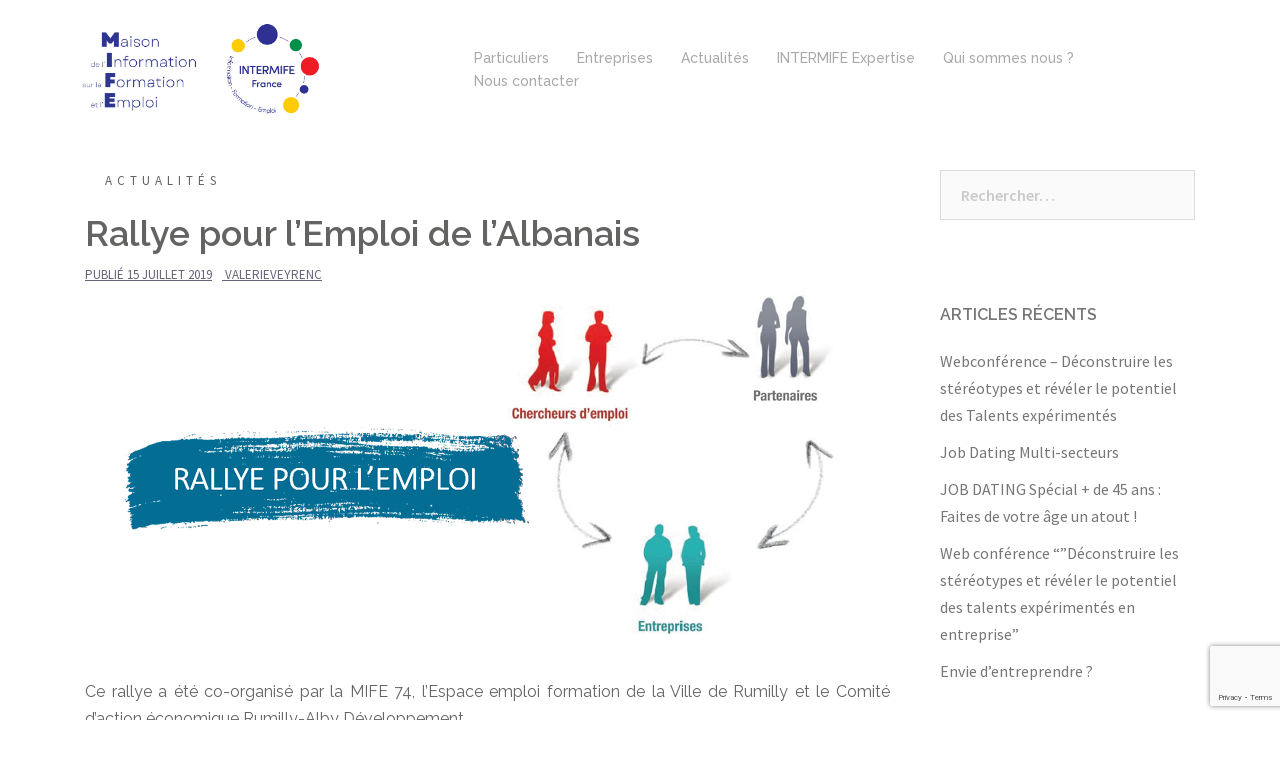

--- FILE ---
content_type: text/html; charset=UTF-8
request_url: https://intermife.fr/blog/rallye-pour-lemploi-de-lalbanais/
body_size: 15113
content:
<!DOCTYPE html>
<html lang="fr-FR">
<head>
<meta charset="UTF-8">
<meta name="viewport" content="width=device-width, initial-scale=1">
<link rel="profile" href="https://gmpg.org/xfn/11">
<link rel="pingback" href="https://intermife.fr/xmlrpc.php">
	
<meta name='robots' content='index, follow, max-image-preview:large, max-snippet:-1, max-video-preview:-1' />

	<!-- This site is optimized with the Yoast SEO plugin v17.1 - https://yoast.com/wordpress/plugins/seo/ -->
	<title>Rallye pour l&#039;Emploi de l&#039;Albanais - Intermife</title>
	<link rel="canonical" href="https://intermife.fr/blog/rallye-pour-lemploi-de-lalbanais/" />
	<meta property="og:locale" content="fr_FR" />
	<meta property="og:type" content="article" />
	<meta property="og:title" content="Rallye pour l&#039;Emploi de l&#039;Albanais - Intermife" />
	<meta property="og:description" content="Ce rallye a été co-organisé par la MIFE 74, l’Espace emploi formation de la Ville de Rumilly et le Comité d’action économique Rumilly-Alby Développement. Des entreprises de l’Albanais ont participé au rallye le 25 et 26 juin pour échanger directement sur leurs métiers, leur process, leurs valeurs, leurs besoins de recrutement actuels [&hellip;]" />
	<meta property="og:url" content="https://intermife.fr/blog/rallye-pour-lemploi-de-lalbanais/" />
	<meta property="og:site_name" content="Intermife" />
	<meta property="article:published_time" content="2019-07-15T07:22:36+00:00" />
	<meta property="og:image" content="https://intermife.fr/wp-content/uploads/2019/07/2019-rallye.png" />
	<meta property="og:image:width" content="750" />
	<meta property="og:image:height" content="362" />
	<meta name="twitter:card" content="summary_large_image" />
	<script type="application/ld+json" class="yoast-schema-graph">{"@context":"https://schema.org","@graph":[{"@type":"WebSite","@id":"https://intermife.fr/#website","url":"https://intermife.fr/","name":"Intermife","description":"L&#039;orientation tout au long de la vie pour tous","potentialAction":[{"@type":"SearchAction","target":{"@type":"EntryPoint","urlTemplate":"https://intermife.fr/?s={search_term_string}"},"query-input":"required name=search_term_string"}],"inLanguage":"fr-FR"},{"@type":"ImageObject","@id":"https://intermife.fr/blog/rallye-pour-lemploi-de-lalbanais/#primaryimage","inLanguage":"fr-FR","url":"https://intermife.fr/wp-content/uploads/2019/07/2019-rallye.png","contentUrl":"https://intermife.fr/wp-content/uploads/2019/07/2019-rallye.png","width":750,"height":362},{"@type":"WebPage","@id":"https://intermife.fr/blog/rallye-pour-lemploi-de-lalbanais/#webpage","url":"https://intermife.fr/blog/rallye-pour-lemploi-de-lalbanais/","name":"Rallye pour l'Emploi de l'Albanais - Intermife","isPartOf":{"@id":"https://intermife.fr/#website"},"primaryImageOfPage":{"@id":"https://intermife.fr/blog/rallye-pour-lemploi-de-lalbanais/#primaryimage"},"datePublished":"2019-07-15T07:22:36+00:00","dateModified":"2019-07-15T07:22:36+00:00","author":{"@id":"https://intermife.fr/#/schema/person/0ebe35dda3035b0d671b00bdc9e7022f"},"breadcrumb":{"@id":"https://intermife.fr/blog/rallye-pour-lemploi-de-lalbanais/#breadcrumb"},"inLanguage":"fr-FR","potentialAction":[{"@type":"ReadAction","target":["https://intermife.fr/blog/rallye-pour-lemploi-de-lalbanais/"]}]},{"@type":"BreadcrumbList","@id":"https://intermife.fr/blog/rallye-pour-lemploi-de-lalbanais/#breadcrumb","itemListElement":[{"@type":"ListItem","position":1,"name":"Accueil","item":"https://intermife.fr/"},{"@type":"ListItem","position":2,"name":"Actualit\u00e9s","item":"https://intermife.fr/actualites/"},{"@type":"ListItem","position":3,"name":"Rallye pour l&#8217;Emploi de l&#8217;Albanais"}]},{"@type":"Person","@id":"https://intermife.fr/#/schema/person/0ebe35dda3035b0d671b00bdc9e7022f","name":"valerieveyrenc","url":"https://intermife.fr/blog/author/valerieveyrenc/"}]}</script>
	<!-- / Yoast SEO plugin. -->


<link rel='dns-prefetch' href='//www.google.com' />
<link rel='dns-prefetch' href='//fonts.googleapis.com' />
<link rel='dns-prefetch' href='//s.w.org' />
<link rel="alternate" type="application/rss+xml" title="Intermife &raquo; Flux" href="https://intermife.fr/feed/" />
<link rel="alternate" type="application/rss+xml" title="Intermife &raquo; Flux des commentaires" href="https://intermife.fr/comments/feed/" />
		<!-- This site uses the Google Analytics by ExactMetrics plugin v7.0.0 - Using Analytics tracking - https://www.exactmetrics.com/ -->
							<script src="//www.googletagmanager.com/gtag/js?id=UA-4688238-1"  type="text/javascript" data-cfasync="false" async></script>
			<script type="text/javascript" data-cfasync="false">
				var em_version = '7.0.0';
				var em_track_user = true;
				var em_no_track_reason = '';
				
								var disableStrs = [
															'ga-disable-UA-4688238-1',
									];

				/* Function to detect opted out users */
				function __gtagTrackerIsOptedOut() {
					for ( var index = 0; index < disableStrs.length; index++ ) {
						if ( document.cookie.indexOf( disableStrs[ index ] + '=true' ) > -1 ) {
							return true;
						}
					}

					return false;
				}

				/* Disable tracking if the opt-out cookie exists. */
				if ( __gtagTrackerIsOptedOut() ) {
					for ( var index = 0; index < disableStrs.length; index++ ) {
						window[ disableStrs[ index ] ] = true;
					}
				}

				/* Opt-out function */
				function __gtagTrackerOptout() {
					for ( var index = 0; index < disableStrs.length; index++ ) {
						document.cookie = disableStrs[ index ] + '=true; expires=Thu, 31 Dec 2099 23:59:59 UTC; path=/';
						window[ disableStrs[ index ] ] = true;
					}
				}

				if ( 'undefined' === typeof gaOptout ) {
					function gaOptout() {
						__gtagTrackerOptout();
					}
				}
								window.dataLayer = window.dataLayer || [];

				window.ExactMetricsDualTracker = {
					helpers: {},
					trackers: {},
				};
				if ( em_track_user ) {
					function __gtagDataLayer() {
						dataLayer.push( arguments );
					}

					function __gtagTracker( type, name, parameters ) {
						if ( type === 'event' ) {
							
															parameters.send_to = exactmetrics_frontend.ua;
								__gtagDataLayer.apply( null, arguments );
													} else {
							__gtagDataLayer.apply( null, arguments );
						}
					}
					__gtagTracker( 'js', new Date() );
					__gtagTracker( 'set', {
						'developer_id.dNDMyYj' : true,
											} );
															__gtagTracker( 'config', 'UA-4688238-1', {"forceSSL":"true"} );
										window.gtag = __gtagTracker;										(
						function () {
							/* https://developers.google.com/analytics/devguides/collection/analyticsjs/ */
							/* ga and __gaTracker compatibility shim. */
							var noopfn = function () {
								return null;
							};
							var newtracker = function () {
								return new Tracker();
							};
							var Tracker = function () {
								return null;
							};
							var p = Tracker.prototype;
							p.get = noopfn;
							p.set = noopfn;
							p.send = function (){
								var args = Array.prototype.slice.call(arguments);
								args.unshift( 'send' );
								__gaTracker.apply(null, args);
							};
							var __gaTracker = function () {
								var len = arguments.length;
								if ( len === 0 ) {
									return;
								}
								var f = arguments[len - 1];
								if ( typeof f !== 'object' || f === null || typeof f.hitCallback !== 'function' ) {
									if ( 'send' === arguments[0] ) {
										var hitConverted, hitObject = false, action;
										if ( 'event' === arguments[1] ) {
											if ( 'undefined' !== typeof arguments[3] ) {
												hitObject = {
													'eventAction': arguments[3],
													'eventCategory': arguments[2],
													'eventLabel': arguments[4],
													'value': arguments[5] ? arguments[5] : 1,
												}
											}
										}
										if ( 'pageview' === arguments[1] ) {
											if ( 'undefined' !== typeof arguments[2] ) {
												hitObject = {
													'eventAction': 'page_view',
													'page_path' : arguments[2],
												}
											}
										}
										if ( typeof arguments[2] === 'object' ) {
											hitObject = arguments[2];
										}
										if ( typeof arguments[5] === 'object' ) {
											Object.assign( hitObject, arguments[5] );
										}
										if ( 'undefined' !== typeof arguments[1].hitType ) {
											hitObject = arguments[1];
											if ( 'pageview' === hitObject.hitType ) {
												hitObject.eventAction = 'page_view';
											}
										}
										if ( hitObject ) {
											action = 'timing' === arguments[1].hitType ? 'timing_complete' : hitObject.eventAction;
											hitConverted = mapArgs( hitObject );
											__gtagTracker( 'event', action, hitConverted );
										}
									}
									return;
								}

								function mapArgs( args ) {
									var arg, hit = {};
									var gaMap = {
										'eventCategory': 'event_category',
										'eventAction': 'event_action',
										'eventLabel': 'event_label',
										'eventValue': 'event_value',
										'nonInteraction': 'non_interaction',
										'timingCategory': 'event_category',
										'timingVar': 'name',
										'timingValue': 'value',
										'timingLabel': 'event_label',
										'page' : 'page_path',
										'location' : 'page_location',
										'title' : 'page_title',
									};
									for ( arg in args ) {
																				if ( ! ( ! args.hasOwnProperty(arg) || ! gaMap.hasOwnProperty(arg) ) ) {
											hit[gaMap[arg]] = args[arg];
										} else {
											hit[arg] = args[arg];
										}
									}
									return hit;
								}

								try {
									f.hitCallback();
								} catch ( ex ) {
								}
							};
							__gaTracker.create = newtracker;
							__gaTracker.getByName = newtracker;
							__gaTracker.getAll = function () {
								return [];
							};
							__gaTracker.remove = noopfn;
							__gaTracker.loaded = true;
							window['__gaTracker'] = __gaTracker;
						}
					)();
									} else {
										console.log( "" );
					( function () {
							function __gtagTracker() {
								return null;
							}
							window['__gtagTracker'] = __gtagTracker;
							window['gtag'] = __gtagTracker;
					} )();
									}
			</script>
				<!-- / Google Analytics by ExactMetrics -->
				<script type="text/javascript">
			window._wpemojiSettings = {"baseUrl":"https:\/\/s.w.org\/images\/core\/emoji\/13.1.0\/72x72\/","ext":".png","svgUrl":"https:\/\/s.w.org\/images\/core\/emoji\/13.1.0\/svg\/","svgExt":".svg","source":{"concatemoji":"https:\/\/intermife.fr\/wp-includes\/js\/wp-emoji-release.min.js?ver=5.8.12"}};
			!function(e,a,t){var n,r,o,i=a.createElement("canvas"),p=i.getContext&&i.getContext("2d");function s(e,t){var a=String.fromCharCode;p.clearRect(0,0,i.width,i.height),p.fillText(a.apply(this,e),0,0);e=i.toDataURL();return p.clearRect(0,0,i.width,i.height),p.fillText(a.apply(this,t),0,0),e===i.toDataURL()}function c(e){var t=a.createElement("script");t.src=e,t.defer=t.type="text/javascript",a.getElementsByTagName("head")[0].appendChild(t)}for(o=Array("flag","emoji"),t.supports={everything:!0,everythingExceptFlag:!0},r=0;r<o.length;r++)t.supports[o[r]]=function(e){if(!p||!p.fillText)return!1;switch(p.textBaseline="top",p.font="600 32px Arial",e){case"flag":return s([127987,65039,8205,9895,65039],[127987,65039,8203,9895,65039])?!1:!s([55356,56826,55356,56819],[55356,56826,8203,55356,56819])&&!s([55356,57332,56128,56423,56128,56418,56128,56421,56128,56430,56128,56423,56128,56447],[55356,57332,8203,56128,56423,8203,56128,56418,8203,56128,56421,8203,56128,56430,8203,56128,56423,8203,56128,56447]);case"emoji":return!s([10084,65039,8205,55357,56613],[10084,65039,8203,55357,56613])}return!1}(o[r]),t.supports.everything=t.supports.everything&&t.supports[o[r]],"flag"!==o[r]&&(t.supports.everythingExceptFlag=t.supports.everythingExceptFlag&&t.supports[o[r]]);t.supports.everythingExceptFlag=t.supports.everythingExceptFlag&&!t.supports.flag,t.DOMReady=!1,t.readyCallback=function(){t.DOMReady=!0},t.supports.everything||(n=function(){t.readyCallback()},a.addEventListener?(a.addEventListener("DOMContentLoaded",n,!1),e.addEventListener("load",n,!1)):(e.attachEvent("onload",n),a.attachEvent("onreadystatechange",function(){"complete"===a.readyState&&t.readyCallback()})),(n=t.source||{}).concatemoji?c(n.concatemoji):n.wpemoji&&n.twemoji&&(c(n.twemoji),c(n.wpemoji)))}(window,document,window._wpemojiSettings);
		</script>
		<style type="text/css">
img.wp-smiley,
img.emoji {
	display: inline !important;
	border: none !important;
	box-shadow: none !important;
	height: 1em !important;
	width: 1em !important;
	margin: 0 .07em !important;
	vertical-align: -0.1em !important;
	background: none !important;
	padding: 0 !important;
}
</style>
	<link rel='stylesheet' id='sydney-bootstrap-css'  href='https://intermife.fr/wp-content/themes/sydney/css/bootstrap/bootstrap.min.css?ver=1' type='text/css' media='all' />
<link rel='stylesheet' id='wp-block-library-css'  href='https://intermife.fr/wp-includes/css/dist/block-library/style.min.css?ver=5.8.12' type='text/css' media='all' />
<link rel='stylesheet' id='contact-form-7-css'  href='https://intermife.fr/wp-content/plugins/contact-form-7/includes/css/styles.css?ver=5.4.2' type='text/css' media='all' />
<link rel='stylesheet' id='juiz_sps_styles-css'  href='https://intermife.fr/wp-content/plugins/juiz-social-post-sharer/skins/7/style.min.css?ver=2.1.1' type='text/css' media='all' />
<link rel='stylesheet' id='wpsl-styles-css'  href='https://intermife.fr/wp-content/plugins/wp-store-locator/css/styles.min.css?ver=2.2.234' type='text/css' media='all' />
<link rel='stylesheet' id='sydney-fonts-css'  href='https://fonts.googleapis.com/css?family=Source+Sans+Pro%3A400%2C400italic%2C600%7CRaleway%3A400%2C500%2C600' type='text/css' media='all' />
<link rel='stylesheet' id='sydney-style-css'  href='https://intermife.fr/wp-content/themes/sydney/style.css?ver=20170504' type='text/css' media='all' />
<style id='sydney-style-inline-css' type='text/css'>
.site-header { background-color:rgba(255,255,255,0.9);}
.site-title { font-size:32px; }
.site-description { font-size:16px; }
#mainnav ul li a { font-size:14px; }
h1 { font-size:52px; }
h2 { font-size:42px; }
h3 { font-size:32px; }
h4 { font-size:25px; }
h5 { font-size:20px; }
h6 { font-size:18px; }
body { font-size:16px; }
.single .hentry .title-post { font-size:36px; }
.header-image { background-size:cover;}
.header-image { height:300px; }
.site-header.fixed { position: absolute;}
.widget-area .widget_fp_social a,#mainnav ul li a:hover, .sydney_contact_info_widget span, .roll-team .team-content .name,.roll-team .team-item .team-pop .team-social li:hover a,.roll-infomation li.address:before,.roll-infomation li.phone:before,.roll-infomation li.email:before,.roll-testimonials .name,.roll-button.border,.roll-button:hover,.roll-icon-list .icon i,.roll-icon-list .content h3 a:hover,.roll-icon-box.white .content h3 a,.roll-icon-box .icon i,.roll-icon-box .content h3 a:hover,.switcher-container .switcher-icon a:focus,.go-top:hover,.hentry .meta-post a:hover,#mainnav > ul > li > a.active, #mainnav > ul > li > a:hover, button:hover, input[type="button"]:hover, input[type="reset"]:hover, input[type="submit"]:hover, .text-color, .social-menu-widget a, .social-menu-widget a:hover, .archive .team-social li a, a, h1 a, h2 a, h3 a, h4 a, h5 a, h6 a,.classic-alt .meta-post a,.single .hentry .meta-post a { color:#636362}
.reply,.woocommerce div.product .woocommerce-tabs ul.tabs li.active,.woocommerce #respond input#submit,.woocommerce a.button,.woocommerce button.button,.woocommerce input.button,.project-filter li a.active, .project-filter li a:hover,.preloader .pre-bounce1, .preloader .pre-bounce2,.roll-team .team-item .team-pop,.roll-progress .progress-animate,.roll-socials li a:hover,.roll-project .project-item .project-pop,.roll-project .project-filter li.active,.roll-project .project-filter li:hover,.roll-button.light:hover,.roll-button.border:hover,.roll-button,.roll-icon-box.white .icon,.owl-theme .owl-controls .owl-page.active span,.owl-theme .owl-controls.clickable .owl-page:hover span,.go-top,.bottom .socials li:hover a,.sidebar .widget:before,.blog-pagination ul li.active,.blog-pagination ul li:hover a,.content-area .hentry:after,.text-slider .maintitle:after,.error-wrap #search-submit:hover,#mainnav .sub-menu li:hover > a,#mainnav ul li ul:after, button, input[type="button"], input[type="reset"], input[type="submit"], .panel-grid-cell .widget-title:after { background-color:#636362}
.roll-socials li a:hover,.roll-socials li a,.roll-button.light:hover,.roll-button.border,.roll-button,.roll-icon-list .icon,.roll-icon-box .icon,.owl-theme .owl-controls .owl-page span,.comment .comment-detail,.widget-tags .tag-list a:hover,.blog-pagination ul li,.hentry blockquote,.error-wrap #search-submit:hover,textarea:focus,input[type="text"]:focus,input[type="password"]:focus,input[type="datetime"]:focus,input[type="datetime-local"]:focus,input[type="date"]:focus,input[type="month"]:focus,input[type="time"]:focus,input[type="week"]:focus,input[type="number"]:focus,input[type="email"]:focus,input[type="url"]:focus,input[type="search"]:focus,input[type="tel"]:focus,input[type="color"]:focus, button, input[type="button"], input[type="reset"], input[type="submit"], .archive .team-social li a { border-color:#636362}
.site-header.float-header { background-color:rgba(255,255,255,0.9);}
@media only screen and (max-width: 1024px) { .site-header { background-color:#ffffff;}}
.site-title a, .site-title a:hover { color:#ffffff}
.site-description { color:#ffffff}
#mainnav ul li a, #mainnav ul li::before { color:#a9a9a9}
#mainnav .sub-menu li a { color:#ffffff}
#mainnav .sub-menu li a { background:#7a88a2}
.text-slider .maintitle, .text-slider .subtitle { color:#ffffff}
body { color:#636362}
#secondary { background-color:#ffffff}
#secondary, #secondary a, #secondary .widget-title { color:#767676}
.footer-widgets { background-color:#252525}
.btn-menu { color:#7a88a2}
#mainnav ul li a:hover { color:#fdcd01}
.site-footer { background-color:#1c1c1c}
.site-footer,.site-footer a { color:#666666}
.overlay { background-color:#efbe37}
.page-wrap { padding-top:0px;}
.page-wrap { padding-bottom:0px;}
@media only screen and (max-width: 1025px) {		
			.mobile-slide {
				display: block;
			}
			.slide-item {
				background-image: none !important;
			}
			.header-slider {
			}
			.slide-item {
				height: auto !important;
			}
			.slide-inner {
				min-height: initial;
			} 
		}
@media only screen and (max-width: 780px) { 
    	h1 { font-size: 32px;}
		h2 { font-size: 28px;}
		h3 { font-size: 22px;}
		h4 { font-size: 18px;}
		h5 { font-size: 16px;}
		h6 { font-size: 14px;}
    }

</style>
<link rel='stylesheet' id='sydney-font-awesome-css'  href='https://intermife.fr/wp-content/themes/sydney/fonts/font-awesome.min.css?ver=5.8.12' type='text/css' media='all' />
<!--[if lte IE 9]>
<link rel='stylesheet' id='sydney-ie9-css'  href='https://intermife.fr/wp-content/themes/sydney/css/ie9.css?ver=5.8.12' type='text/css' media='all' />
<![endif]-->
<link rel='stylesheet' id='wp-add-custom-css-css'  href='https://intermife.fr?display_custom_css=css&#038;ver=5.8.12' type='text/css' media='all' />
<script type='text/javascript' id='exactmetrics-frontend-script-js-extra'>
/* <![CDATA[ */
var exactmetrics_frontend = {"js_events_tracking":"true","download_extensions":"zip,mp3,mpeg,pdf,docx,pptx,xlsx,rar","inbound_paths":"[{\"path\":\"\\\/go\\\/\",\"label\":\"affiliate\"},{\"path\":\"\\\/recommend\\\/\",\"label\":\"affiliate\"}]","home_url":"https:\/\/intermife.fr","hash_tracking":"false","ua":"UA-4688238-1","v4_id":""};
/* ]]> */
</script>
<script type='text/javascript' src='https://intermife.fr/wp-content/plugins/google-analytics-dashboard-for-wp/assets/js/frontend-gtag.min.js?ver=7.0.0' id='exactmetrics-frontend-script-js'></script>
<script type='text/javascript' src='https://intermife.fr/wp-includes/js/jquery/jquery.min.js?ver=3.6.0' id='jquery-core-js'></script>
<script type='text/javascript' src='https://intermife.fr/wp-includes/js/jquery/jquery-migrate.min.js?ver=3.3.2' id='jquery-migrate-js'></script>
<link rel="https://api.w.org/" href="https://intermife.fr/wp-json/" /><link rel="alternate" type="application/json" href="https://intermife.fr/wp-json/wp/v2/posts/2180" /><link rel="EditURI" type="application/rsd+xml" title="RSD" href="https://intermife.fr/xmlrpc.php?rsd" />
<link rel="wlwmanifest" type="application/wlwmanifest+xml" href="https://intermife.fr/wp-includes/wlwmanifest.xml" /> 
<meta name="generator" content="WordPress 5.8.12" />
<link rel='shortlink' href='https://intermife.fr/?p=2180' />
<link rel="alternate" type="application/json+oembed" href="https://intermife.fr/wp-json/oembed/1.0/embed?url=https%3A%2F%2Fintermife.fr%2Fblog%2Frallye-pour-lemploi-de-lalbanais%2F" />
<link rel="alternate" type="text/xml+oembed" href="https://intermife.fr/wp-json/oembed/1.0/embed?url=https%3A%2F%2Fintermife.fr%2Fblog%2Frallye-pour-lemploi-de-lalbanais%2F&#038;format=xml" />
	<link rel="preconnect" href="https://fonts.googleapis.com">
	<link rel="preconnect" href="https://fonts.gstatic.com">
	<link href='https://fonts.googleapis.com/css2?display=swap&family=Raleway:wght@100;300;400;500;600' rel='stylesheet'><meta name="generator" content="Powered by WPBakery Page Builder - drag and drop page builder for WordPress."/>
<!--[if lte IE 9]><link rel="stylesheet" type="text/css" href="https://intermife.fr/wp-content/plugins/js_composer/assets/css/vc_lte_ie9.min.css" media="screen"><![endif]--><meta name="generator" content="Powered by Slider Revolution 6.5.4 - responsive, Mobile-Friendly Slider Plugin for WordPress with comfortable drag and drop interface." />
<script type="text/javascript">function setREVStartSize(e){
			//window.requestAnimationFrame(function() {				 
				window.RSIW = window.RSIW===undefined ? window.innerWidth : window.RSIW;	
				window.RSIH = window.RSIH===undefined ? window.innerHeight : window.RSIH;	
				try {								
					var pw = document.getElementById(e.c).parentNode.offsetWidth,
						newh;
					pw = pw===0 || isNaN(pw) ? window.RSIW : pw;
					e.tabw = e.tabw===undefined ? 0 : parseInt(e.tabw);
					e.thumbw = e.thumbw===undefined ? 0 : parseInt(e.thumbw);
					e.tabh = e.tabh===undefined ? 0 : parseInt(e.tabh);
					e.thumbh = e.thumbh===undefined ? 0 : parseInt(e.thumbh);
					e.tabhide = e.tabhide===undefined ? 0 : parseInt(e.tabhide);
					e.thumbhide = e.thumbhide===undefined ? 0 : parseInt(e.thumbhide);
					e.mh = e.mh===undefined || e.mh=="" || e.mh==="auto" ? 0 : parseInt(e.mh,0);		
					if(e.layout==="fullscreen" || e.l==="fullscreen") 						
						newh = Math.max(e.mh,window.RSIH);					
					else{					
						e.gw = Array.isArray(e.gw) ? e.gw : [e.gw];
						for (var i in e.rl) if (e.gw[i]===undefined || e.gw[i]===0) e.gw[i] = e.gw[i-1];					
						e.gh = e.el===undefined || e.el==="" || (Array.isArray(e.el) && e.el.length==0)? e.gh : e.el;
						e.gh = Array.isArray(e.gh) ? e.gh : [e.gh];
						for (var i in e.rl) if (e.gh[i]===undefined || e.gh[i]===0) e.gh[i] = e.gh[i-1];
											
						var nl = new Array(e.rl.length),
							ix = 0,						
							sl;					
						e.tabw = e.tabhide>=pw ? 0 : e.tabw;
						e.thumbw = e.thumbhide>=pw ? 0 : e.thumbw;
						e.tabh = e.tabhide>=pw ? 0 : e.tabh;
						e.thumbh = e.thumbhide>=pw ? 0 : e.thumbh;					
						for (var i in e.rl) nl[i] = e.rl[i]<window.RSIW ? 0 : e.rl[i];
						sl = nl[0];									
						for (var i in nl) if (sl>nl[i] && nl[i]>0) { sl = nl[i]; ix=i;}															
						var m = pw>(e.gw[ix]+e.tabw+e.thumbw) ? 1 : (pw-(e.tabw+e.thumbw)) / (e.gw[ix]);					
						newh =  (e.gh[ix] * m) + (e.tabh + e.thumbh);
					}
					var el = document.getElementById(e.c);
					if (el!==null && el) el.style.height = newh+"px";					
					el = document.getElementById(e.c+"_wrapper");
					if (el!==null && el) el.style.height = newh+"px";
				} catch(e){
					console.log("Failure at Presize of Slider:" + e)
				}					   
			//});
		  };</script>
	<style id="egf-frontend-styles" type="text/css">
		p {font-family: 'Raleway', sans-serif;font-style: normal;font-weight: 400;} h1 {color: #636362;font-family: 'Raleway', sans-serif;font-size: 30px;font-style: normal;font-weight: 300;line-height: 1.3;} h2 {color: #636362;font-family: 'Raleway', sans-serif;font-style: normal;font-weight: 300;text-transform: uppercase;} h3 {color: #636362;font-family: 'Raleway', sans-serif;font-style: normal;font-weight: 400;} h4 {color: #636362;font-family: 'Raleway', sans-serif;font-size: 24px;font-style: normal;font-weight: 600;line-height: 1.2;} h5 {color: #636362;font-family: 'Raleway', sans-serif;font-style: normal;font-weight: 500;} h6 {font-family: 'Raleway', sans-serif;font-style: normal;font-weight: 100;} 	</style>
	<noscript><style type="text/css"> .wpb_animate_when_almost_visible { opacity: 1; }</style></noscript></head>

<body data-rsssl=1 class="post-template-default single single-post postid-2180 single-format-standard group-blog wpb-js-composer js-comp-ver-5.5.5 vc_responsive">

	<div class="preloader">
	    <div class="spinner">
	        <div class="pre-bounce1"></div>
	        <div class="pre-bounce2"></div>
	    </div>
	</div>
	
<div id="page" class="hfeed site">
	<a class="skip-link screen-reader-text" href="#content">Aller au contenu</a>

		
	<div class="header-clone"></div>

	
	<header id="masthead" class="site-header" role="banner">
		<div class="header-wrap">
            <div class="container">
                <div class="row">
				<div class="col-md-4 col-sm-8 col-xs-12">
		        					<a href="https://intermife.fr/" title="Intermife"><img class="site-logo" src="https://intermife.fr/wp-content/uploads/2024/10/Logo-site-INTERMIFE-France-2.jpg" alt="Intermife" /></a>
		        				</div>
				<div class="col-md-8 col-sm-4 col-xs-12">
					<div class="btn-menu"></div>
					<nav id="mainnav" class="mainnav" role="navigation">
						<div class="menu-annuaire-des-mife-container"><ul id="menu-annuaire-des-mife" class="menu"><li id="menu-item-559" class="menu-item menu-item-type-post_type menu-item-object-page menu-item-559"><a href="https://intermife.fr/particuliers/">Particuliers</a></li>
<li id="menu-item-453" class="menu-item menu-item-type-post_type menu-item-object-page menu-item-453"><a href="https://intermife.fr/intermife-entreprises/">Entreprises</a></li>
<li id="menu-item-972" class="menu-item menu-item-type-post_type menu-item-object-page current_page_parent menu-item-972"><a href="https://intermife.fr/actualites/">Actualités</a></li>
<li id="menu-item-2316" class="menu-item menu-item-type-post_type menu-item-object-page menu-item-has-children menu-item-2316"><a href="https://intermife.fr/intermife-expertise/">INTERMIFE Expertise</a>
<ul class="sub-menu">
	<li id="menu-item-2527" class="menu-item menu-item-type-post_type menu-item-object-page menu-item-has-children menu-item-2527"><a href="https://intermife.fr/intermife-expertise/formations-professionnels-conseil/">FORMATIONS PROFESSIONNELS DU CONSEIL</a>
	<ul class="sub-menu">
		<li id="menu-item-2536" class="menu-item menu-item-type-post_type menu-item-object-page menu-item-2536"><a href="https://intermife.fr/intermife-expertise/formations-professionnels-conseil/histoire-de-vie-en-orientation/">Histoire de vie en orientation</a></li>
		<li id="menu-item-3659" class="menu-item menu-item-type-post_type menu-item-object-page menu-item-3659"><a href="https://intermife.fr/intermife-expertise/formations-professionnels-conseil/accompagnement-public-experimentes-2/">Accompagner les publics en fin de carrière</a></li>
		<li id="menu-item-2913" class="menu-item menu-item-type-post_type menu-item-object-page menu-item-2913"><a href="https://intermife.fr/intermife-expertise/formations-professionnels-conseil/accompagnement-public-experimentes/">Accompagner les profils expérimentés vers l’emploi</a></li>
	</ul>
</li>
	<li id="menu-item-2385" class="menu-item menu-item-type-post_type menu-item-object-page menu-item-2385"><a href="https://intermife.fr/intermife-expertise/marss-mission-dappui-renforce-social-et-solidaire/">MARSS – Mission d’Appui Renforcé Social et Solidaire</a></li>
</ul>
</li>
<li id="menu-item-1129" class="menu-item menu-item-type-custom menu-item-object-custom menu-item-has-children menu-item-1129"><a href="#">Qui sommes nous ?</a>
<ul class="sub-menu">
	<li id="menu-item-1128" class="menu-item menu-item-type-post_type menu-item-object-page menu-item-1128"><a href="https://intermife.fr/qui-sommes-nous/">Nous connaitre</a></li>
	<li id="menu-item-2139" class="menu-item menu-item-type-post_type menu-item-object-page menu-item-2139"><a href="https://intermife.fr/qui-sommes-nous/notre-politique-qualite/">Certification Qualiopi</a></li>
	<li id="menu-item-993" class="menu-item menu-item-type-post_type menu-item-object-page menu-item-993"><a href="https://intermife.fr/annuaire-des-mife/">Annuaire des Mife en France</a></li>
	<li id="menu-item-3527" class="menu-item menu-item-type-post_type menu-item-object-page menu-item-3527"><a href="https://intermife.fr/qui-sommes-nous/charte-deontologique-des-mife/">Charte déontologique</a></li>
	<li id="menu-item-3620" class="menu-item menu-item-type-post_type menu-item-object-page menu-item-3620"><a href="https://intermife.fr/qui-sommes-nous/charte-deontologique-des-mife-2/">Rapport d&#8217;activité</a></li>
</ul>
</li>
<li id="menu-item-1118" class="menu-item menu-item-type-post_type menu-item-object-page menu-item-1118"><a href="https://intermife.fr/nous-contacter/">Nous contacter</a></li>
</ul></div>					</nav><!-- #site-navigation -->
				</div>
				</div>
			</div>
		</div>
	</header><!-- #masthead -->

	
	<div class="sydney-hero-area">
				<div class="header-image">
			<div class="overlay"></div>			<img class="header-inner" src="" width="1920" alt="Intermife" title="Intermife">
		</div>
		
			</div>

	
	<div id="content" class="page-wrap">
		<div class="container content-wrapper">
			<div class="row">	
	
	
	<div id="primary" class="content-area col-md-9 ">

		
		<main id="main" class="post-wrap" role="main">

		
			
<article id="post-2180" class="post-2180 post type-post status-publish format-standard has-post-thumbnail hentry category-actualites">
	
	
	<header class="entry-header">
		
		<div class="meta-post">
			<a href="https://intermife.fr/blog/category/actualites/" title="Actualités" class="post-cat">Actualités</a>		</div>

		<h1 class="title-post entry-title">Rallye pour l&#8217;Emploi de l&#8217;Albanais</h1>
				<div class="single-meta">
			<span class="posted-on">Publié <a href="https://intermife.fr/blog/rallye-pour-lemploi-de-lalbanais/" rel="bookmark"><time class="entry-date published updated" datetime="2019-07-15T09:22:36+02:00">15 juillet 2019</time></a></span><span class="byline"> <span class="author vcard"><a class="url fn n" href="https://intermife.fr/blog/author/valerieveyrenc/">valerieveyrenc</a></span></span>		</div><!-- .entry-meta -->
			</header><!-- .entry-header -->

			<div class="entry-thumb">
			<img width="750" height="362" src="https://intermife.fr/wp-content/uploads/2019/07/2019-rallye.png" class="attachment-large-thumb size-large-thumb wp-post-image" alt="" loading="lazy" srcset="https://intermife.fr/wp-content/uploads/2019/07/2019-rallye.png 750w, https://intermife.fr/wp-content/uploads/2019/07/2019-rallye-300x145.png 300w, https://intermife.fr/wp-content/uploads/2019/07/2019-rallye-230x111.png 230w, https://intermife.fr/wp-content/uploads/2019/07/2019-rallye-350x169.png 350w, https://intermife.fr/wp-content/uploads/2019/07/2019-rallye-480x232.png 480w" sizes="(max-width: 750px) 100vw, 750px" />		</div>
	
	<div class="entry-content">
		<p style="text-align: justify">Ce rallye a été co-organisé par la MIFE 74, l’Espace emploi formation de la Ville de Rumilly et le Comité d’action économique Rumilly-Alby Développement.</p>
<p style="text-align: justify">Des entreprises de l’Albanais ont participé au rallye le 25 et 26 juin pour échanger directement sur leurs métiers, leur process, leurs valeurs, leurs besoins de recrutement actuels et ceux de demain. Les échanges avec les professionnels de l’emploi et les salariés des entreprises peuvent ainsi confronter les projets professionnels ou des pistes de reconversion aux réalités du marché de l’emploi local.</p>
<p><img loading="lazy" class="alignleft wp-image-2182 size-full" src="https://intermife.fr/wp-content/uploads/2019/07/articl-dauphiné.jpg" alt="" width="716" height="960" srcset="https://intermife.fr/wp-content/uploads/2019/07/articl-dauphiné.jpg 716w, https://intermife.fr/wp-content/uploads/2019/07/articl-dauphiné-224x300.jpg 224w, https://intermife.fr/wp-content/uploads/2019/07/articl-dauphiné-230x308.jpg 230w, https://intermife.fr/wp-content/uploads/2019/07/articl-dauphiné-350x469.jpg 350w, https://intermife.fr/wp-content/uploads/2019/07/articl-dauphiné-480x644.jpg 480w" sizes="(max-width: 716px) 100vw, 716px" /></p>
<p><img loading="lazy" class="aligncenter wp-image-2184 size-full" src="https://intermife.fr/wp-content/uploads/2019/07/article-hebdo.jpg" alt="" width="960" height="561" srcset="https://intermife.fr/wp-content/uploads/2019/07/article-hebdo.jpg 960w, https://intermife.fr/wp-content/uploads/2019/07/article-hebdo-300x175.jpg 300w, https://intermife.fr/wp-content/uploads/2019/07/article-hebdo-768x449.jpg 768w, https://intermife.fr/wp-content/uploads/2019/07/article-hebdo-830x485.jpg 830w, https://intermife.fr/wp-content/uploads/2019/07/article-hebdo-230x134.jpg 230w, https://intermife.fr/wp-content/uploads/2019/07/article-hebdo-350x205.jpg 350w, https://intermife.fr/wp-content/uploads/2019/07/article-hebdo-480x281.jpg 480w" sizes="(max-width: 960px) 100vw, 960px" /></p>

<div class="juiz_sps_links  counters_both juiz_sps_displayed_bottom" data-post-id="2180">
<p class="screen-reader-text juiz_sps_maybe_hidden_text">Partager la publication "Rallye pour l&#8217;Emploi de l&#8217;Albanais"</p>

	<ul class="juiz_sps_links_list"><li class="juiz_sps_item juiz_sps_link_facebook"><a href="https://www.facebook.com/sharer.php?u=https%3A%2F%2Fintermife.fr%2Fblog%2Frallye-pour-lemploi-de-lalbanais%2F" rel="nofollow"  target="_blank"  title="Partager cet article sur Facebook" class="juiz_sps_button" data-nobs-key="facebook"><span class="juiz_sps_icon jsps-facebook"></span><span class="juiz_sps_network_name">Facebook</span></a></li><li class="juiz_sps_item juiz_sps_link_twitter"><a href="https://twitter.com/intent/tweet?source=webclient&#038;original_referer=https%3A%2F%2Fintermife.fr%2Fblog%2Frallye-pour-lemploi-de-lalbanais%2F&#038;text=Rallye%20pour%20l%27Emploi%20de%20l%27Albanais&#038;url=https%3A%2F%2Fintermife.fr%2Fblog%2Frallye-pour-lemploi-de-lalbanais%2F&#038;related=creativejuiz&#038;via=creativejuiz" rel="nofollow"  target="_blank"  title="Partager cet article sur Twitter" class="juiz_sps_button" data-nobs-key="twitter"><span class="juiz_sps_icon jsps-twitter"></span><span class="juiz_sps_network_name">Twitter</span></a></li><li style="display:none;" class="juiz_sps_item juiz_sps_link_shareapi"><button type="button" data-api-link="https://intermife.fr/blog/rallye-pour-lemploi-de-lalbanais/"  title="Partager sur votre appli. favoris." class="juiz_sps_button" data-nobs-key="shareapi"><span class="juiz_sps_icon jsps-shareapi"></span><span class="juiz_sps_network_name">Partager...</span></button><script>
					window.addEventListener("DOMContentLoaded", function(){
						if ( navigator.share ) {
							let shareurl = document.location.href;
							let btns = document.querySelectorAll(".juiz_sps_link_shareapi button:not([data-bound])");
							const canon = document.querySelector("link[rel=canonical]");

							if (canon !== null) {
								shareurl = canon.href;
							}

							btns.forEach(function(el) {
								el.closest(".juiz_sps_link_shareapi").removeAttribute( "style" );
								el.setAttribute( "data-bound", "true" );
								el.addEventListener("click", async () => {
									try {
										await navigator.share({
											title: "Rallye pour l\'Emploi de l\'Albanais",
											text: "Rallye pour l\'Emploi de l\'Albanais - Ce rallye a été co-organisé par la MIFE 74, l’Espace emploi formation de la",
											url: shareurl,
										});
										console.info("Nobs: Successful share");
									} catch(err) {
										console.warn("Nobs: Error sharing", error);
									}
								});
							});
						}
					});
					</script></li></ul>
	</div>

			</div><!-- .entry-content -->

	<footer class="entry-footer">
			</footer><!-- .entry-footer -->

	
</article><!-- #post-## -->

				<nav class="navigation post-navigation" role="navigation">
		<h2 class="screen-reader-text">Navigation d’article</h2>
		<div class="nav-links clearfix">
			<div class="nav-previous"><span>&#10229;</span><a href="https://intermife.fr/blog/le-premier-rallye-pour-lemploi-ardechois/" rel="prev">Le premier Rallye pour l&#8217;emploi ardéchois</a></div><div class="nav-next"><a href="https://intermife.fr/blog/intermife-et-son-reseau-sont-certifies-afnor/" rel="next">InterMIFE et son réseau sont certifiés AFNOR.</a><span>&#10230;</span></div>		</div><!-- .nav-links -->
	</nav><!-- .navigation -->
	
			
		
		</main><!-- #main -->
	</div><!-- #primary -->

	

<div id="secondary" class="widget-area col-md-3" role="complementary">
	<aside id="search-3" class="widget widget_search"><form role="search" method="get" class="search-form" action="https://intermife.fr/">
				<label>
					<span class="screen-reader-text">Rechercher :</span>
					<input type="search" class="search-field" placeholder="Rechercher…" value="" name="s" />
				</label>
				<input type="submit" class="search-submit" value="Rechercher" />
			</form></aside>
		<aside id="recent-posts-2" class="widget widget_recent_entries">
		<h3 class="widget-title">Articles récents</h3>
		<ul>
											<li>
					<a href="https://intermife.fr/blog/webconference-deconstruire-les-stereotypes-et-reveler-le-potentiel-des-talents-experimentes/">Webconférence &#8211; Déconstruire les stéréotypes et révéler le potentiel des Talents expérimentés</a>
									</li>
											<li>
					<a href="https://intermife.fr/blog/job-dating-multi-secteurs/">Job Dating Multi-secteurs</a>
									</li>
											<li>
					<a href="https://intermife.fr/blog/job-dating-special-de-45-ans-faites-de-votre-age-un-atout/">JOB DATING Spécial + de 45 ans : Faites de votre âge un atout !</a>
									</li>
											<li>
					<a href="https://intermife.fr/blog/web-conference-deconstruire-les-stereotypes-et-reveler-le-potentiel-des-talents-experimentes-en-entreprise/">Web conférence &#8220;&#8221;Déconstruire les stéréotypes et révéler le potentiel des talents expérimentés en entreprise&#8221;</a>
									</li>
											<li>
					<a href="https://intermife.fr/blog/envie-dentreprendre/">Envie d&#8217;entreprendre ?</a>
									</li>
					</ul>

		</aside><aside id="archives-2" class="widget widget_archive"><h3 class="widget-title">Archives</h3>
			<ul>
					<li><a href='https://intermife.fr/blog/2025/05/'>mai 2025</a></li>
	<li><a href='https://intermife.fr/blog/2025/04/'>avril 2025</a></li>
	<li><a href='https://intermife.fr/blog/2025/03/'>mars 2025</a></li>
	<li><a href='https://intermife.fr/blog/2025/02/'>février 2025</a></li>
	<li><a href='https://intermife.fr/blog/2025/01/'>janvier 2025</a></li>
	<li><a href='https://intermife.fr/blog/2024/12/'>décembre 2024</a></li>
	<li><a href='https://intermife.fr/blog/2024/11/'>novembre 2024</a></li>
	<li><a href='https://intermife.fr/blog/2024/10/'>octobre 2024</a></li>
	<li><a href='https://intermife.fr/blog/2024/09/'>septembre 2024</a></li>
	<li><a href='https://intermife.fr/blog/2024/07/'>juillet 2024</a></li>
	<li><a href='https://intermife.fr/blog/2024/06/'>juin 2024</a></li>
	<li><a href='https://intermife.fr/blog/2024/04/'>avril 2024</a></li>
	<li><a href='https://intermife.fr/blog/2024/03/'>mars 2024</a></li>
	<li><a href='https://intermife.fr/blog/2024/02/'>février 2024</a></li>
	<li><a href='https://intermife.fr/blog/2024/01/'>janvier 2024</a></li>
	<li><a href='https://intermife.fr/blog/2023/11/'>novembre 2023</a></li>
	<li><a href='https://intermife.fr/blog/2023/10/'>octobre 2023</a></li>
	<li><a href='https://intermife.fr/blog/2023/09/'>septembre 2023</a></li>
	<li><a href='https://intermife.fr/blog/2023/08/'>août 2023</a></li>
	<li><a href='https://intermife.fr/blog/2023/07/'>juillet 2023</a></li>
	<li><a href='https://intermife.fr/blog/2023/06/'>juin 2023</a></li>
	<li><a href='https://intermife.fr/blog/2023/04/'>avril 2023</a></li>
	<li><a href='https://intermife.fr/blog/2022/06/'>juin 2022</a></li>
	<li><a href='https://intermife.fr/blog/2022/05/'>mai 2022</a></li>
	<li><a href='https://intermife.fr/blog/2022/03/'>mars 2022</a></li>
	<li><a href='https://intermife.fr/blog/2021/06/'>juin 2021</a></li>
	<li><a href='https://intermife.fr/blog/2021/03/'>mars 2021</a></li>
	<li><a href='https://intermife.fr/blog/2020/10/'>octobre 2020</a></li>
	<li><a href='https://intermife.fr/blog/2020/09/'>septembre 2020</a></li>
	<li><a href='https://intermife.fr/blog/2020/04/'>avril 2020</a></li>
	<li><a href='https://intermife.fr/blog/2020/03/'>mars 2020</a></li>
	<li><a href='https://intermife.fr/blog/2020/01/'>janvier 2020</a></li>
	<li><a href='https://intermife.fr/blog/2019/09/'>septembre 2019</a></li>
	<li><a href='https://intermife.fr/blog/2019/07/'>juillet 2019</a></li>
	<li><a href='https://intermife.fr/blog/2019/04/'>avril 2019</a></li>
	<li><a href='https://intermife.fr/blog/2019/03/'>mars 2019</a></li>
	<li><a href='https://intermife.fr/blog/2019/02/'>février 2019</a></li>
	<li><a href='https://intermife.fr/blog/2019/01/'>janvier 2019</a></li>
	<li><a href='https://intermife.fr/blog/2018/12/'>décembre 2018</a></li>
	<li><a href='https://intermife.fr/blog/2018/11/'>novembre 2018</a></li>
	<li><a href='https://intermife.fr/blog/2018/10/'>octobre 2018</a></li>
	<li><a href='https://intermife.fr/blog/2018/09/'>septembre 2018</a></li>
	<li><a href='https://intermife.fr/blog/2018/08/'>août 2018</a></li>
	<li><a href='https://intermife.fr/blog/2018/06/'>juin 2018</a></li>
	<li><a href='https://intermife.fr/blog/2018/05/'>mai 2018</a></li>
	<li><a href='https://intermife.fr/blog/2018/03/'>mars 2018</a></li>
	<li><a href='https://intermife.fr/blog/2018/02/'>février 2018</a></li>
			</ul>

			</aside><aside id="categories-2" class="widget widget_categories"><h3 class="widget-title">Catégories</h3>
			<ul>
					<li class="cat-item cat-item-7"><a href="https://intermife.fr/blog/category/actualites/">Actualités</a>
</li>
	<li class="cat-item cat-item-9"><a href="https://intermife.fr/blog/category/conseils/">Conseils</a>
</li>
	<li class="cat-item cat-item-19"><a href="https://intermife.fr/blog/category/evenement/">Evenement</a>
</li>
	<li class="cat-item cat-item-1"><a href="https://intermife.fr/blog/category/non-classe/">Non classé</a>
</li>
	<li class="cat-item cat-item-8"><a href="https://intermife.fr/blog/category/publications/">Publications</a>
</li>
			</ul>

			</aside></div><!-- #secondary -->
			</div>
		</div>
	</div><!-- #content -->

	
			

	
	<div id="sidebar-footer" class="footer-widgets widget-area" role="complementary">
		<div class="container">
							<div class="sidebar-column col-md-3">
					<aside id="media_image-2" class="widget widget_media_image"><img width="1654" height="1654" src="https://intermife.fr/wp-content/uploads/2024/10/Logo-INTERMIFE-FRANCE-1.jpg" class="image wp-image-3730  attachment-full size-full" alt="" loading="lazy" style="max-width: 100%; height: auto;" srcset="https://intermife.fr/wp-content/uploads/2024/10/Logo-INTERMIFE-FRANCE-1.jpg 1654w, https://intermife.fr/wp-content/uploads/2024/10/Logo-INTERMIFE-FRANCE-1-300x300.jpg 300w, https://intermife.fr/wp-content/uploads/2024/10/Logo-INTERMIFE-FRANCE-1-1024x1024.jpg 1024w, https://intermife.fr/wp-content/uploads/2024/10/Logo-INTERMIFE-FRANCE-1-150x150.jpg 150w, https://intermife.fr/wp-content/uploads/2024/10/Logo-INTERMIFE-FRANCE-1-768x768.jpg 768w, https://intermife.fr/wp-content/uploads/2024/10/Logo-INTERMIFE-FRANCE-1-1536x1536.jpg 1536w, https://intermife.fr/wp-content/uploads/2024/10/Logo-INTERMIFE-FRANCE-1-830x830.jpg 830w, https://intermife.fr/wp-content/uploads/2024/10/Logo-INTERMIFE-FRANCE-1-230x230.jpg 230w, https://intermife.fr/wp-content/uploads/2024/10/Logo-INTERMIFE-FRANCE-1-350x350.jpg 350w, https://intermife.fr/wp-content/uploads/2024/10/Logo-INTERMIFE-FRANCE-1-480x480.jpg 480w" sizes="(max-width: 1654px) 100vw, 1654px" /></aside>				</div>
				
							<div class="sidebar-column col-md-3">
					<aside id="text-2" class="widget widget_text"><h3 class="widget-title">QUI SOMMES-NOUS ?</h3>			<div class="textwidget"><p><a href="https://intermife.fr/annuaire-des-mife/">Le réseau InterMife</a><br />
<a href="https://intermife.fr/mentions-legales/">Mentions légales</a></p>
<p><a href="https://intermife.fr/wp-content/uploads/2024/08/CGV-18062020-INTERMIFE-FRANCE.pdf">CGV</a></p>
</div>
		</aside><aside id="block-2" class="widget widget_block widget_text">
<p></p>
</aside>				</div>
				
							<div class="sidebar-column col-md-3">
					<aside id="text-3" class="widget widget_text"><h3 class="widget-title">OU NOUS TROUVER ?</h3>			<div class="textwidget"><p><a href="https://intermife.fr/nous-contacter/">Contact</a></p>
</div>
		</aside>				</div>
				
							<div class="sidebar-column col-md-3">
					<aside id="text-4" class="widget widget_text"><h3 class="widget-title">NOS SERVICES</h3>			<div class="textwidget"><p><a href="https://intermife.fr/particuliers/">Particuliers</a><br />
<a href="https://intermife.fr/accueil-entreprises/">Entreprises</a><br />
<a href="https://intermife.fr/intermife-expertise/">InterMIFE Expertise</a></p>
</div>
		</aside>				</div>
				
		</div>	
	</div>	
    <a class="go-top"><i class="fa fa-angle-up"></i></a>

	<footer id="colophon" class="site-footer" role="contentinfo">
		<div class="site-info container">
			© 2018 INTERMIFE France 
		</div><!-- .site-info -->
	</footer><!-- #colophon -->

	
</div><!-- #page -->


		<script type="text/javascript">
			window.RS_MODULES = window.RS_MODULES || {};
			window.RS_MODULES.modules = window.RS_MODULES.modules || {};
			window.RS_MODULES.waiting = window.RS_MODULES.waiting || [];
			window.RS_MODULES.defered = true;
			window.RS_MODULES.moduleWaiting = window.RS_MODULES.moduleWaiting || {};
			window.RS_MODULES.type = 'compiled';
		</script>
		<link rel='stylesheet' id='rs-plugin-settings-css'  href='https://intermife.fr/wp-content/plugins/revslider/public/assets/css/rs6.css?ver=6.5.4' type='text/css' media='all' />
<style id='rs-plugin-settings-inline-css' type='text/css'>
#rs-demo-id {}
</style>
<script type='text/javascript' src='https://intermife.fr/wp-includes/js/dist/vendor/regenerator-runtime.min.js?ver=0.13.7' id='regenerator-runtime-js'></script>
<script type='text/javascript' src='https://intermife.fr/wp-includes/js/dist/vendor/wp-polyfill.min.js?ver=3.15.0' id='wp-polyfill-js'></script>
<script type='text/javascript' id='contact-form-7-js-extra'>
/* <![CDATA[ */
var wpcf7 = {"api":{"root":"https:\/\/intermife.fr\/wp-json\/","namespace":"contact-form-7\/v1"}};
/* ]]> */
</script>
<script type='text/javascript' src='https://intermife.fr/wp-content/plugins/contact-form-7/includes/js/index.js?ver=5.4.2' id='contact-form-7-js'></script>
<script type='text/javascript' id='juiz_sps_scripts-js-extra'>
/* <![CDATA[ */
var jsps = {"modalLoader":"<img src=\"https:\/\/intermife.fr\/wp-content\/plugins\/juiz-social-post-sharer\/assets\/img\/loader.svg\" height=\"22\" width=\"22\" alt=\"\">","modalEmailTitle":"Partager par e-mail","modalEmailInfo":"Promis, les e-mails ne sont pas stock\u00e9s\u00a0!","modalEmailNonce":"fcc3338fb8","clickCountNonce":"0f9c27a64e","getCountersNonce":"b4b4ff6b7a","ajax_url":"https:\/\/intermife.fr\/wp-admin\/admin-ajax.php","modalEmailName":"Votre nom","modalEmailYourEmail":"Votre e-mail","modalEmailFriendEmail":"E-mail de destinataire(s)","modalEmailMessage":"Message personnel","modalEmailOptional":"optionnel","modalEmailMsgInfo":"Un lien vers l\u2019article est ajout\u00e9 automatiquement au message.","modalEmailSubmit":"Envoyer ce post","modalRecipientNb":"1 destinataire","modalRecipientNbs":"{number} destinataires","modalEmailFooter":"Service gratuit par <a href=\"https:\/\/wordpress.org\/plugins\/juiz-social-post-sharer\/\" target=\"_blank\">Nobs \u2022 Share Plugin<\/a>","modalClose":"Fermer","modalErrorGeneric":"D\u00e9sol\u00e9 on dirait que nous avons une erreur de notre c\u00f4t\u00e9\u2026"};
/* ]]> */
</script>
<script defer type='text/javascript' src='https://intermife.fr/wp-content/plugins/juiz-social-post-sharer/assets/js/juiz-social-post-sharer.min.js?ver=2.1.1' id='juiz_sps_scripts-js'></script>
<script type='text/javascript' src='https://intermife.fr/wp-content/plugins/revslider/public/assets/js/rbtools.min.js?ver=6.5.4' defer async id='tp-tools-js'></script>
<script type='text/javascript' src='https://intermife.fr/wp-content/plugins/revslider/public/assets/js/rs6.min.js?ver=6.5.4' defer async id='revmin-js'></script>
<script type='text/javascript' src='https://intermife.fr/wp-content/themes/sydney/js/scripts.js?ver=5.8.12' id='sydney-scripts-js'></script>
<script type='text/javascript' src='https://intermife.fr/wp-content/themes/sydney/js/main.min.js?ver=20170504' id='sydney-main-js'></script>
<script type='text/javascript' src='https://intermife.fr/wp-content/themes/sydney/js/skip-link-focus-fix.js?ver=20130115' id='sydney-skip-link-focus-fix-js'></script>
<script type='text/javascript' src='https://www.google.com/recaptcha/api.js?render=6LcbXlAeAAAAACn_Y147QSENfZ-AAzeWwHZq4xsf&#038;ver=3.0' id='google-recaptcha-js'></script>
<script type='text/javascript' id='wpcf7-recaptcha-js-extra'>
/* <![CDATA[ */
var wpcf7_recaptcha = {"sitekey":"6LcbXlAeAAAAACn_Y147QSENfZ-AAzeWwHZq4xsf","actions":{"homepage":"homepage","contactform":"contactform"}};
/* ]]> */
</script>
<script type='text/javascript' src='https://intermife.fr/wp-content/plugins/contact-form-7/modules/recaptcha/index.js?ver=5.4.2' id='wpcf7-recaptcha-js'></script>
<script type='text/javascript' src='https://intermife.fr/wp-includes/js/wp-embed.min.js?ver=5.8.12' id='wp-embed-js'></script>

</body>
</html>


--- FILE ---
content_type: text/html; charset=utf-8
request_url: https://www.google.com/recaptcha/api2/anchor?ar=1&k=6LcbXlAeAAAAACn_Y147QSENfZ-AAzeWwHZq4xsf&co=aHR0cHM6Ly9pbnRlcm1pZmUuZnI6NDQz&hl=en&v=PoyoqOPhxBO7pBk68S4YbpHZ&size=invisible&anchor-ms=20000&execute-ms=30000&cb=gmq24tsmb0y
body_size: 48672
content:
<!DOCTYPE HTML><html dir="ltr" lang="en"><head><meta http-equiv="Content-Type" content="text/html; charset=UTF-8">
<meta http-equiv="X-UA-Compatible" content="IE=edge">
<title>reCAPTCHA</title>
<style type="text/css">
/* cyrillic-ext */
@font-face {
  font-family: 'Roboto';
  font-style: normal;
  font-weight: 400;
  font-stretch: 100%;
  src: url(//fonts.gstatic.com/s/roboto/v48/KFO7CnqEu92Fr1ME7kSn66aGLdTylUAMa3GUBHMdazTgWw.woff2) format('woff2');
  unicode-range: U+0460-052F, U+1C80-1C8A, U+20B4, U+2DE0-2DFF, U+A640-A69F, U+FE2E-FE2F;
}
/* cyrillic */
@font-face {
  font-family: 'Roboto';
  font-style: normal;
  font-weight: 400;
  font-stretch: 100%;
  src: url(//fonts.gstatic.com/s/roboto/v48/KFO7CnqEu92Fr1ME7kSn66aGLdTylUAMa3iUBHMdazTgWw.woff2) format('woff2');
  unicode-range: U+0301, U+0400-045F, U+0490-0491, U+04B0-04B1, U+2116;
}
/* greek-ext */
@font-face {
  font-family: 'Roboto';
  font-style: normal;
  font-weight: 400;
  font-stretch: 100%;
  src: url(//fonts.gstatic.com/s/roboto/v48/KFO7CnqEu92Fr1ME7kSn66aGLdTylUAMa3CUBHMdazTgWw.woff2) format('woff2');
  unicode-range: U+1F00-1FFF;
}
/* greek */
@font-face {
  font-family: 'Roboto';
  font-style: normal;
  font-weight: 400;
  font-stretch: 100%;
  src: url(//fonts.gstatic.com/s/roboto/v48/KFO7CnqEu92Fr1ME7kSn66aGLdTylUAMa3-UBHMdazTgWw.woff2) format('woff2');
  unicode-range: U+0370-0377, U+037A-037F, U+0384-038A, U+038C, U+038E-03A1, U+03A3-03FF;
}
/* math */
@font-face {
  font-family: 'Roboto';
  font-style: normal;
  font-weight: 400;
  font-stretch: 100%;
  src: url(//fonts.gstatic.com/s/roboto/v48/KFO7CnqEu92Fr1ME7kSn66aGLdTylUAMawCUBHMdazTgWw.woff2) format('woff2');
  unicode-range: U+0302-0303, U+0305, U+0307-0308, U+0310, U+0312, U+0315, U+031A, U+0326-0327, U+032C, U+032F-0330, U+0332-0333, U+0338, U+033A, U+0346, U+034D, U+0391-03A1, U+03A3-03A9, U+03B1-03C9, U+03D1, U+03D5-03D6, U+03F0-03F1, U+03F4-03F5, U+2016-2017, U+2034-2038, U+203C, U+2040, U+2043, U+2047, U+2050, U+2057, U+205F, U+2070-2071, U+2074-208E, U+2090-209C, U+20D0-20DC, U+20E1, U+20E5-20EF, U+2100-2112, U+2114-2115, U+2117-2121, U+2123-214F, U+2190, U+2192, U+2194-21AE, U+21B0-21E5, U+21F1-21F2, U+21F4-2211, U+2213-2214, U+2216-22FF, U+2308-230B, U+2310, U+2319, U+231C-2321, U+2336-237A, U+237C, U+2395, U+239B-23B7, U+23D0, U+23DC-23E1, U+2474-2475, U+25AF, U+25B3, U+25B7, U+25BD, U+25C1, U+25CA, U+25CC, U+25FB, U+266D-266F, U+27C0-27FF, U+2900-2AFF, U+2B0E-2B11, U+2B30-2B4C, U+2BFE, U+3030, U+FF5B, U+FF5D, U+1D400-1D7FF, U+1EE00-1EEFF;
}
/* symbols */
@font-face {
  font-family: 'Roboto';
  font-style: normal;
  font-weight: 400;
  font-stretch: 100%;
  src: url(//fonts.gstatic.com/s/roboto/v48/KFO7CnqEu92Fr1ME7kSn66aGLdTylUAMaxKUBHMdazTgWw.woff2) format('woff2');
  unicode-range: U+0001-000C, U+000E-001F, U+007F-009F, U+20DD-20E0, U+20E2-20E4, U+2150-218F, U+2190, U+2192, U+2194-2199, U+21AF, U+21E6-21F0, U+21F3, U+2218-2219, U+2299, U+22C4-22C6, U+2300-243F, U+2440-244A, U+2460-24FF, U+25A0-27BF, U+2800-28FF, U+2921-2922, U+2981, U+29BF, U+29EB, U+2B00-2BFF, U+4DC0-4DFF, U+FFF9-FFFB, U+10140-1018E, U+10190-1019C, U+101A0, U+101D0-101FD, U+102E0-102FB, U+10E60-10E7E, U+1D2C0-1D2D3, U+1D2E0-1D37F, U+1F000-1F0FF, U+1F100-1F1AD, U+1F1E6-1F1FF, U+1F30D-1F30F, U+1F315, U+1F31C, U+1F31E, U+1F320-1F32C, U+1F336, U+1F378, U+1F37D, U+1F382, U+1F393-1F39F, U+1F3A7-1F3A8, U+1F3AC-1F3AF, U+1F3C2, U+1F3C4-1F3C6, U+1F3CA-1F3CE, U+1F3D4-1F3E0, U+1F3ED, U+1F3F1-1F3F3, U+1F3F5-1F3F7, U+1F408, U+1F415, U+1F41F, U+1F426, U+1F43F, U+1F441-1F442, U+1F444, U+1F446-1F449, U+1F44C-1F44E, U+1F453, U+1F46A, U+1F47D, U+1F4A3, U+1F4B0, U+1F4B3, U+1F4B9, U+1F4BB, U+1F4BF, U+1F4C8-1F4CB, U+1F4D6, U+1F4DA, U+1F4DF, U+1F4E3-1F4E6, U+1F4EA-1F4ED, U+1F4F7, U+1F4F9-1F4FB, U+1F4FD-1F4FE, U+1F503, U+1F507-1F50B, U+1F50D, U+1F512-1F513, U+1F53E-1F54A, U+1F54F-1F5FA, U+1F610, U+1F650-1F67F, U+1F687, U+1F68D, U+1F691, U+1F694, U+1F698, U+1F6AD, U+1F6B2, U+1F6B9-1F6BA, U+1F6BC, U+1F6C6-1F6CF, U+1F6D3-1F6D7, U+1F6E0-1F6EA, U+1F6F0-1F6F3, U+1F6F7-1F6FC, U+1F700-1F7FF, U+1F800-1F80B, U+1F810-1F847, U+1F850-1F859, U+1F860-1F887, U+1F890-1F8AD, U+1F8B0-1F8BB, U+1F8C0-1F8C1, U+1F900-1F90B, U+1F93B, U+1F946, U+1F984, U+1F996, U+1F9E9, U+1FA00-1FA6F, U+1FA70-1FA7C, U+1FA80-1FA89, U+1FA8F-1FAC6, U+1FACE-1FADC, U+1FADF-1FAE9, U+1FAF0-1FAF8, U+1FB00-1FBFF;
}
/* vietnamese */
@font-face {
  font-family: 'Roboto';
  font-style: normal;
  font-weight: 400;
  font-stretch: 100%;
  src: url(//fonts.gstatic.com/s/roboto/v48/KFO7CnqEu92Fr1ME7kSn66aGLdTylUAMa3OUBHMdazTgWw.woff2) format('woff2');
  unicode-range: U+0102-0103, U+0110-0111, U+0128-0129, U+0168-0169, U+01A0-01A1, U+01AF-01B0, U+0300-0301, U+0303-0304, U+0308-0309, U+0323, U+0329, U+1EA0-1EF9, U+20AB;
}
/* latin-ext */
@font-face {
  font-family: 'Roboto';
  font-style: normal;
  font-weight: 400;
  font-stretch: 100%;
  src: url(//fonts.gstatic.com/s/roboto/v48/KFO7CnqEu92Fr1ME7kSn66aGLdTylUAMa3KUBHMdazTgWw.woff2) format('woff2');
  unicode-range: U+0100-02BA, U+02BD-02C5, U+02C7-02CC, U+02CE-02D7, U+02DD-02FF, U+0304, U+0308, U+0329, U+1D00-1DBF, U+1E00-1E9F, U+1EF2-1EFF, U+2020, U+20A0-20AB, U+20AD-20C0, U+2113, U+2C60-2C7F, U+A720-A7FF;
}
/* latin */
@font-face {
  font-family: 'Roboto';
  font-style: normal;
  font-weight: 400;
  font-stretch: 100%;
  src: url(//fonts.gstatic.com/s/roboto/v48/KFO7CnqEu92Fr1ME7kSn66aGLdTylUAMa3yUBHMdazQ.woff2) format('woff2');
  unicode-range: U+0000-00FF, U+0131, U+0152-0153, U+02BB-02BC, U+02C6, U+02DA, U+02DC, U+0304, U+0308, U+0329, U+2000-206F, U+20AC, U+2122, U+2191, U+2193, U+2212, U+2215, U+FEFF, U+FFFD;
}
/* cyrillic-ext */
@font-face {
  font-family: 'Roboto';
  font-style: normal;
  font-weight: 500;
  font-stretch: 100%;
  src: url(//fonts.gstatic.com/s/roboto/v48/KFO7CnqEu92Fr1ME7kSn66aGLdTylUAMa3GUBHMdazTgWw.woff2) format('woff2');
  unicode-range: U+0460-052F, U+1C80-1C8A, U+20B4, U+2DE0-2DFF, U+A640-A69F, U+FE2E-FE2F;
}
/* cyrillic */
@font-face {
  font-family: 'Roboto';
  font-style: normal;
  font-weight: 500;
  font-stretch: 100%;
  src: url(//fonts.gstatic.com/s/roboto/v48/KFO7CnqEu92Fr1ME7kSn66aGLdTylUAMa3iUBHMdazTgWw.woff2) format('woff2');
  unicode-range: U+0301, U+0400-045F, U+0490-0491, U+04B0-04B1, U+2116;
}
/* greek-ext */
@font-face {
  font-family: 'Roboto';
  font-style: normal;
  font-weight: 500;
  font-stretch: 100%;
  src: url(//fonts.gstatic.com/s/roboto/v48/KFO7CnqEu92Fr1ME7kSn66aGLdTylUAMa3CUBHMdazTgWw.woff2) format('woff2');
  unicode-range: U+1F00-1FFF;
}
/* greek */
@font-face {
  font-family: 'Roboto';
  font-style: normal;
  font-weight: 500;
  font-stretch: 100%;
  src: url(//fonts.gstatic.com/s/roboto/v48/KFO7CnqEu92Fr1ME7kSn66aGLdTylUAMa3-UBHMdazTgWw.woff2) format('woff2');
  unicode-range: U+0370-0377, U+037A-037F, U+0384-038A, U+038C, U+038E-03A1, U+03A3-03FF;
}
/* math */
@font-face {
  font-family: 'Roboto';
  font-style: normal;
  font-weight: 500;
  font-stretch: 100%;
  src: url(//fonts.gstatic.com/s/roboto/v48/KFO7CnqEu92Fr1ME7kSn66aGLdTylUAMawCUBHMdazTgWw.woff2) format('woff2');
  unicode-range: U+0302-0303, U+0305, U+0307-0308, U+0310, U+0312, U+0315, U+031A, U+0326-0327, U+032C, U+032F-0330, U+0332-0333, U+0338, U+033A, U+0346, U+034D, U+0391-03A1, U+03A3-03A9, U+03B1-03C9, U+03D1, U+03D5-03D6, U+03F0-03F1, U+03F4-03F5, U+2016-2017, U+2034-2038, U+203C, U+2040, U+2043, U+2047, U+2050, U+2057, U+205F, U+2070-2071, U+2074-208E, U+2090-209C, U+20D0-20DC, U+20E1, U+20E5-20EF, U+2100-2112, U+2114-2115, U+2117-2121, U+2123-214F, U+2190, U+2192, U+2194-21AE, U+21B0-21E5, U+21F1-21F2, U+21F4-2211, U+2213-2214, U+2216-22FF, U+2308-230B, U+2310, U+2319, U+231C-2321, U+2336-237A, U+237C, U+2395, U+239B-23B7, U+23D0, U+23DC-23E1, U+2474-2475, U+25AF, U+25B3, U+25B7, U+25BD, U+25C1, U+25CA, U+25CC, U+25FB, U+266D-266F, U+27C0-27FF, U+2900-2AFF, U+2B0E-2B11, U+2B30-2B4C, U+2BFE, U+3030, U+FF5B, U+FF5D, U+1D400-1D7FF, U+1EE00-1EEFF;
}
/* symbols */
@font-face {
  font-family: 'Roboto';
  font-style: normal;
  font-weight: 500;
  font-stretch: 100%;
  src: url(//fonts.gstatic.com/s/roboto/v48/KFO7CnqEu92Fr1ME7kSn66aGLdTylUAMaxKUBHMdazTgWw.woff2) format('woff2');
  unicode-range: U+0001-000C, U+000E-001F, U+007F-009F, U+20DD-20E0, U+20E2-20E4, U+2150-218F, U+2190, U+2192, U+2194-2199, U+21AF, U+21E6-21F0, U+21F3, U+2218-2219, U+2299, U+22C4-22C6, U+2300-243F, U+2440-244A, U+2460-24FF, U+25A0-27BF, U+2800-28FF, U+2921-2922, U+2981, U+29BF, U+29EB, U+2B00-2BFF, U+4DC0-4DFF, U+FFF9-FFFB, U+10140-1018E, U+10190-1019C, U+101A0, U+101D0-101FD, U+102E0-102FB, U+10E60-10E7E, U+1D2C0-1D2D3, U+1D2E0-1D37F, U+1F000-1F0FF, U+1F100-1F1AD, U+1F1E6-1F1FF, U+1F30D-1F30F, U+1F315, U+1F31C, U+1F31E, U+1F320-1F32C, U+1F336, U+1F378, U+1F37D, U+1F382, U+1F393-1F39F, U+1F3A7-1F3A8, U+1F3AC-1F3AF, U+1F3C2, U+1F3C4-1F3C6, U+1F3CA-1F3CE, U+1F3D4-1F3E0, U+1F3ED, U+1F3F1-1F3F3, U+1F3F5-1F3F7, U+1F408, U+1F415, U+1F41F, U+1F426, U+1F43F, U+1F441-1F442, U+1F444, U+1F446-1F449, U+1F44C-1F44E, U+1F453, U+1F46A, U+1F47D, U+1F4A3, U+1F4B0, U+1F4B3, U+1F4B9, U+1F4BB, U+1F4BF, U+1F4C8-1F4CB, U+1F4D6, U+1F4DA, U+1F4DF, U+1F4E3-1F4E6, U+1F4EA-1F4ED, U+1F4F7, U+1F4F9-1F4FB, U+1F4FD-1F4FE, U+1F503, U+1F507-1F50B, U+1F50D, U+1F512-1F513, U+1F53E-1F54A, U+1F54F-1F5FA, U+1F610, U+1F650-1F67F, U+1F687, U+1F68D, U+1F691, U+1F694, U+1F698, U+1F6AD, U+1F6B2, U+1F6B9-1F6BA, U+1F6BC, U+1F6C6-1F6CF, U+1F6D3-1F6D7, U+1F6E0-1F6EA, U+1F6F0-1F6F3, U+1F6F7-1F6FC, U+1F700-1F7FF, U+1F800-1F80B, U+1F810-1F847, U+1F850-1F859, U+1F860-1F887, U+1F890-1F8AD, U+1F8B0-1F8BB, U+1F8C0-1F8C1, U+1F900-1F90B, U+1F93B, U+1F946, U+1F984, U+1F996, U+1F9E9, U+1FA00-1FA6F, U+1FA70-1FA7C, U+1FA80-1FA89, U+1FA8F-1FAC6, U+1FACE-1FADC, U+1FADF-1FAE9, U+1FAF0-1FAF8, U+1FB00-1FBFF;
}
/* vietnamese */
@font-face {
  font-family: 'Roboto';
  font-style: normal;
  font-weight: 500;
  font-stretch: 100%;
  src: url(//fonts.gstatic.com/s/roboto/v48/KFO7CnqEu92Fr1ME7kSn66aGLdTylUAMa3OUBHMdazTgWw.woff2) format('woff2');
  unicode-range: U+0102-0103, U+0110-0111, U+0128-0129, U+0168-0169, U+01A0-01A1, U+01AF-01B0, U+0300-0301, U+0303-0304, U+0308-0309, U+0323, U+0329, U+1EA0-1EF9, U+20AB;
}
/* latin-ext */
@font-face {
  font-family: 'Roboto';
  font-style: normal;
  font-weight: 500;
  font-stretch: 100%;
  src: url(//fonts.gstatic.com/s/roboto/v48/KFO7CnqEu92Fr1ME7kSn66aGLdTylUAMa3KUBHMdazTgWw.woff2) format('woff2');
  unicode-range: U+0100-02BA, U+02BD-02C5, U+02C7-02CC, U+02CE-02D7, U+02DD-02FF, U+0304, U+0308, U+0329, U+1D00-1DBF, U+1E00-1E9F, U+1EF2-1EFF, U+2020, U+20A0-20AB, U+20AD-20C0, U+2113, U+2C60-2C7F, U+A720-A7FF;
}
/* latin */
@font-face {
  font-family: 'Roboto';
  font-style: normal;
  font-weight: 500;
  font-stretch: 100%;
  src: url(//fonts.gstatic.com/s/roboto/v48/KFO7CnqEu92Fr1ME7kSn66aGLdTylUAMa3yUBHMdazQ.woff2) format('woff2');
  unicode-range: U+0000-00FF, U+0131, U+0152-0153, U+02BB-02BC, U+02C6, U+02DA, U+02DC, U+0304, U+0308, U+0329, U+2000-206F, U+20AC, U+2122, U+2191, U+2193, U+2212, U+2215, U+FEFF, U+FFFD;
}
/* cyrillic-ext */
@font-face {
  font-family: 'Roboto';
  font-style: normal;
  font-weight: 900;
  font-stretch: 100%;
  src: url(//fonts.gstatic.com/s/roboto/v48/KFO7CnqEu92Fr1ME7kSn66aGLdTylUAMa3GUBHMdazTgWw.woff2) format('woff2');
  unicode-range: U+0460-052F, U+1C80-1C8A, U+20B4, U+2DE0-2DFF, U+A640-A69F, U+FE2E-FE2F;
}
/* cyrillic */
@font-face {
  font-family: 'Roboto';
  font-style: normal;
  font-weight: 900;
  font-stretch: 100%;
  src: url(//fonts.gstatic.com/s/roboto/v48/KFO7CnqEu92Fr1ME7kSn66aGLdTylUAMa3iUBHMdazTgWw.woff2) format('woff2');
  unicode-range: U+0301, U+0400-045F, U+0490-0491, U+04B0-04B1, U+2116;
}
/* greek-ext */
@font-face {
  font-family: 'Roboto';
  font-style: normal;
  font-weight: 900;
  font-stretch: 100%;
  src: url(//fonts.gstatic.com/s/roboto/v48/KFO7CnqEu92Fr1ME7kSn66aGLdTylUAMa3CUBHMdazTgWw.woff2) format('woff2');
  unicode-range: U+1F00-1FFF;
}
/* greek */
@font-face {
  font-family: 'Roboto';
  font-style: normal;
  font-weight: 900;
  font-stretch: 100%;
  src: url(//fonts.gstatic.com/s/roboto/v48/KFO7CnqEu92Fr1ME7kSn66aGLdTylUAMa3-UBHMdazTgWw.woff2) format('woff2');
  unicode-range: U+0370-0377, U+037A-037F, U+0384-038A, U+038C, U+038E-03A1, U+03A3-03FF;
}
/* math */
@font-face {
  font-family: 'Roboto';
  font-style: normal;
  font-weight: 900;
  font-stretch: 100%;
  src: url(//fonts.gstatic.com/s/roboto/v48/KFO7CnqEu92Fr1ME7kSn66aGLdTylUAMawCUBHMdazTgWw.woff2) format('woff2');
  unicode-range: U+0302-0303, U+0305, U+0307-0308, U+0310, U+0312, U+0315, U+031A, U+0326-0327, U+032C, U+032F-0330, U+0332-0333, U+0338, U+033A, U+0346, U+034D, U+0391-03A1, U+03A3-03A9, U+03B1-03C9, U+03D1, U+03D5-03D6, U+03F0-03F1, U+03F4-03F5, U+2016-2017, U+2034-2038, U+203C, U+2040, U+2043, U+2047, U+2050, U+2057, U+205F, U+2070-2071, U+2074-208E, U+2090-209C, U+20D0-20DC, U+20E1, U+20E5-20EF, U+2100-2112, U+2114-2115, U+2117-2121, U+2123-214F, U+2190, U+2192, U+2194-21AE, U+21B0-21E5, U+21F1-21F2, U+21F4-2211, U+2213-2214, U+2216-22FF, U+2308-230B, U+2310, U+2319, U+231C-2321, U+2336-237A, U+237C, U+2395, U+239B-23B7, U+23D0, U+23DC-23E1, U+2474-2475, U+25AF, U+25B3, U+25B7, U+25BD, U+25C1, U+25CA, U+25CC, U+25FB, U+266D-266F, U+27C0-27FF, U+2900-2AFF, U+2B0E-2B11, U+2B30-2B4C, U+2BFE, U+3030, U+FF5B, U+FF5D, U+1D400-1D7FF, U+1EE00-1EEFF;
}
/* symbols */
@font-face {
  font-family: 'Roboto';
  font-style: normal;
  font-weight: 900;
  font-stretch: 100%;
  src: url(//fonts.gstatic.com/s/roboto/v48/KFO7CnqEu92Fr1ME7kSn66aGLdTylUAMaxKUBHMdazTgWw.woff2) format('woff2');
  unicode-range: U+0001-000C, U+000E-001F, U+007F-009F, U+20DD-20E0, U+20E2-20E4, U+2150-218F, U+2190, U+2192, U+2194-2199, U+21AF, U+21E6-21F0, U+21F3, U+2218-2219, U+2299, U+22C4-22C6, U+2300-243F, U+2440-244A, U+2460-24FF, U+25A0-27BF, U+2800-28FF, U+2921-2922, U+2981, U+29BF, U+29EB, U+2B00-2BFF, U+4DC0-4DFF, U+FFF9-FFFB, U+10140-1018E, U+10190-1019C, U+101A0, U+101D0-101FD, U+102E0-102FB, U+10E60-10E7E, U+1D2C0-1D2D3, U+1D2E0-1D37F, U+1F000-1F0FF, U+1F100-1F1AD, U+1F1E6-1F1FF, U+1F30D-1F30F, U+1F315, U+1F31C, U+1F31E, U+1F320-1F32C, U+1F336, U+1F378, U+1F37D, U+1F382, U+1F393-1F39F, U+1F3A7-1F3A8, U+1F3AC-1F3AF, U+1F3C2, U+1F3C4-1F3C6, U+1F3CA-1F3CE, U+1F3D4-1F3E0, U+1F3ED, U+1F3F1-1F3F3, U+1F3F5-1F3F7, U+1F408, U+1F415, U+1F41F, U+1F426, U+1F43F, U+1F441-1F442, U+1F444, U+1F446-1F449, U+1F44C-1F44E, U+1F453, U+1F46A, U+1F47D, U+1F4A3, U+1F4B0, U+1F4B3, U+1F4B9, U+1F4BB, U+1F4BF, U+1F4C8-1F4CB, U+1F4D6, U+1F4DA, U+1F4DF, U+1F4E3-1F4E6, U+1F4EA-1F4ED, U+1F4F7, U+1F4F9-1F4FB, U+1F4FD-1F4FE, U+1F503, U+1F507-1F50B, U+1F50D, U+1F512-1F513, U+1F53E-1F54A, U+1F54F-1F5FA, U+1F610, U+1F650-1F67F, U+1F687, U+1F68D, U+1F691, U+1F694, U+1F698, U+1F6AD, U+1F6B2, U+1F6B9-1F6BA, U+1F6BC, U+1F6C6-1F6CF, U+1F6D3-1F6D7, U+1F6E0-1F6EA, U+1F6F0-1F6F3, U+1F6F7-1F6FC, U+1F700-1F7FF, U+1F800-1F80B, U+1F810-1F847, U+1F850-1F859, U+1F860-1F887, U+1F890-1F8AD, U+1F8B0-1F8BB, U+1F8C0-1F8C1, U+1F900-1F90B, U+1F93B, U+1F946, U+1F984, U+1F996, U+1F9E9, U+1FA00-1FA6F, U+1FA70-1FA7C, U+1FA80-1FA89, U+1FA8F-1FAC6, U+1FACE-1FADC, U+1FADF-1FAE9, U+1FAF0-1FAF8, U+1FB00-1FBFF;
}
/* vietnamese */
@font-face {
  font-family: 'Roboto';
  font-style: normal;
  font-weight: 900;
  font-stretch: 100%;
  src: url(//fonts.gstatic.com/s/roboto/v48/KFO7CnqEu92Fr1ME7kSn66aGLdTylUAMa3OUBHMdazTgWw.woff2) format('woff2');
  unicode-range: U+0102-0103, U+0110-0111, U+0128-0129, U+0168-0169, U+01A0-01A1, U+01AF-01B0, U+0300-0301, U+0303-0304, U+0308-0309, U+0323, U+0329, U+1EA0-1EF9, U+20AB;
}
/* latin-ext */
@font-face {
  font-family: 'Roboto';
  font-style: normal;
  font-weight: 900;
  font-stretch: 100%;
  src: url(//fonts.gstatic.com/s/roboto/v48/KFO7CnqEu92Fr1ME7kSn66aGLdTylUAMa3KUBHMdazTgWw.woff2) format('woff2');
  unicode-range: U+0100-02BA, U+02BD-02C5, U+02C7-02CC, U+02CE-02D7, U+02DD-02FF, U+0304, U+0308, U+0329, U+1D00-1DBF, U+1E00-1E9F, U+1EF2-1EFF, U+2020, U+20A0-20AB, U+20AD-20C0, U+2113, U+2C60-2C7F, U+A720-A7FF;
}
/* latin */
@font-face {
  font-family: 'Roboto';
  font-style: normal;
  font-weight: 900;
  font-stretch: 100%;
  src: url(//fonts.gstatic.com/s/roboto/v48/KFO7CnqEu92Fr1ME7kSn66aGLdTylUAMa3yUBHMdazQ.woff2) format('woff2');
  unicode-range: U+0000-00FF, U+0131, U+0152-0153, U+02BB-02BC, U+02C6, U+02DA, U+02DC, U+0304, U+0308, U+0329, U+2000-206F, U+20AC, U+2122, U+2191, U+2193, U+2212, U+2215, U+FEFF, U+FFFD;
}

</style>
<link rel="stylesheet" type="text/css" href="https://www.gstatic.com/recaptcha/releases/PoyoqOPhxBO7pBk68S4YbpHZ/styles__ltr.css">
<script nonce="oIKDw239nlbFIL1S84n7cw" type="text/javascript">window['__recaptcha_api'] = 'https://www.google.com/recaptcha/api2/';</script>
<script type="text/javascript" src="https://www.gstatic.com/recaptcha/releases/PoyoqOPhxBO7pBk68S4YbpHZ/recaptcha__en.js" nonce="oIKDw239nlbFIL1S84n7cw">
      
    </script></head>
<body><div id="rc-anchor-alert" class="rc-anchor-alert"></div>
<input type="hidden" id="recaptcha-token" value="[base64]">
<script type="text/javascript" nonce="oIKDw239nlbFIL1S84n7cw">
      recaptcha.anchor.Main.init("[\x22ainput\x22,[\x22bgdata\x22,\x22\x22,\[base64]/[base64]/[base64]/bmV3IHJbeF0oY1swXSk6RT09Mj9uZXcgclt4XShjWzBdLGNbMV0pOkU9PTM/bmV3IHJbeF0oY1swXSxjWzFdLGNbMl0pOkU9PTQ/[base64]/[base64]/[base64]/[base64]/[base64]/[base64]/[base64]/[base64]\x22,\[base64]\\u003d\x22,\x22w5V/[base64]/w4pjOlV9fsKxwoIQw4Ilwr0nacKhwqYSwq1LAsONP8Onw5oOwqDCplDCt8KLw53DjMOWDBoFZ8OtZw/CmcKqwq5kwoPClMOjKMKrwp7CusOrwrc5SsKow6I8SQDDhykIQsKHw5fDrcOhw78pU0bDmDvDmcO5X07DjQ50WsKFAV3Dn8OUW8OMAcO7wqV6IcO9w7/CtsOOwpHDkgJfIDTDlRsZw5d9w4QJTcK6wqPCp8KKw7Qgw4TCtx0dw4rCu8K1wqrDulMbwpRRwrpTBcKrw6/[base64]/ClD9ffcO5w7DDjkPCsTMhw7ITwoweNMKzTWwXwpHDtcOEGWxOw6U6w77DsDtKw4fCoAYnYBHCuxIeeMK5w5LDsF9rKsOib0AoLsO5Pj02w4LCg8KaJiXDi8O/wo/DhAAqwo7DvMOjw5Uvw6zDt8OhO8OPHgdwwozCuwTDrEM6wpDCqw9swqrDh8KEeW0yKMOkAwVXeUfDjsK/ccK6wqPDnsO1VHkjwo9FKsKQWMOsDcKWLMOILMOkwp3DnsOfClTCojcYw6nCn8KYQsK/w518w6bDqsORNT1WZ8Olw7fCs8OxbwwcfsO5wpVJwq7DlVrCtMOiwrJCY8K/VsOIK8KNworCkMOQcEsNw68cw6A9wqvCuE7Dg8KLNcObw4nDvgggwp9Fwq1jwq9swr7CtX7Cv1/CsVl6w47ChsKSwqTDuV7CjsOLwqXDmW3CuDTChg3DsMOoZk7DrjLDg8KqwrrDg8KDAMKBbcKZIsOlBcOaw4DCj8O8wprClxE6NQcoemF6QsKzMMKyw5/DhcONwqh5w7DDrXI/EcKBSydXL8OvSgx+w44FwpkXY8K5UsONJsKhJcObE8Kow7oyeyrDhcKxw5IkScKTwqFTw4/CnSLCssO/[base64]/ChsK0A8KnwptxECcOGRnCmi1EKQzDnSDClWEfwpgxw4fDsjEcQMOVCcO7XcOlw5zDgHcnJm/CsMK2wqgSwqF6wpHChcKZw4Zvf3F1HMKVQ8OVwrduwp0dwpwOSsOxwrxww4oLwo8Fw73CvsOUNcK9BS1nw4PCtsKHEsOrIDPCmMOsw73CssKlwrkmBcKkwprCpjjDqsKRw5fCnsOYTcOXwr/CkMK5B8KnwpvDtsOif8O6wpYxG8O1w4TDlcK3IcOtF8KxJCDDrypPw75hw6XDs8KGBsKGwrfDtk5wwqHCvcKvwpl8Zy/Dm8O1c8K3wrDCl3bCtQEgwrQvwrg6w408FTHChCYowojCvsOSXsKmNzPCrsKuw79qw4HCviAYwpNeD1XCsVnCpWV5woE9w69Nw5ZIM1nCk8KSwrBhERc/cXpaPVd3VMKXdgY/woBww5vCqMObwqJOJjB0w4MRCjBVwr7DgcOQC2HCo3VWOcKSR1R2V8O4w7jDrMOKwp4pC8KpX1oQOMKKVMOQwq4EfMK9TwPCpcKLwpLDnMOAEsOTcQLDrsKEw53CmRvDkcKOw5l/w6wzwq3Dr8K5w7w9NxolRMKsw7Arw4PCmyUZwoIeEcO2w4cOwoo/[base64]/ClXc+A8KiE8KeHMOKaMO6OsKAUnzDlMO7GsOYw7TCj8KeIsKLwqRkLHLClUnDox7Ck8O8w41fDE/CvDnDn0E0wpUGw4dzw5MCdXN2w6puKcOqwo14w7NoQkTClcOkwqzDtsO9w7hBbijDp08vNcOTGcO/w41JwqfCpsOnHsO3w7LDgV/[base64]/DrHHCqcOLaMKZREFvJBU/Jh0nw6VnYsKrBsONw4vCqsOjw6nDqyPDgsKbIEnCmHjClsOBwpBqMiU0woNjw4Jsw53CvMObw6LDk8KUWcOQAiYRw7Ivw6UIw4UQwqzDmsOXKE/ChcOJOjrClwjDgVnDl8OPwrjDo8OYDsKRFMODw6cpa8KWF8Kew4NzQ3bDtG/DnMO9w4/[base64]/DpylLH8K+DcK7XsK9VDAMGwpFw6HCjEMRwqtJE8O8wo/CscOZw7tMw5h/wonCn8OpNMOAw6RFOwHCsMKqJcKFwo40w4BHw6rDoMOHwq8twrjDn8K8w5hpw4nDh8Kxwr3Ci8K4w61kLVDDj8OlJ8OnwrbDoEJqwrDDo11+w5Yjw64faMKaw4IZw5Raw63CizZtwrnCl8O5REjClFMqFiQEw5x6GsKBACo3w4FMw6bDk8O/C8ODW8OzRTvDmMKoSWrCv8KsDms+A8K+w6DCugHDlU5kMsKlUxrCnsKgQWIlRMOmwpvDmcO6NBJ/[base64]/CuMOZw6p3NWBkw71BwpvCpcO/w6U0OMOqwoLDgzHDpjZJBMK7wpYnK8KjaHbDrMKvwoJRwp/CvMKzQTrDnMOvwpQiw6Epw4rCvDUyI8KzPihlaEHChsKvCA0gw5rDqsKrIsOCw7vDsDYNKcK0YcOBw5vCrnUAeGbCiXptXMKgKcKcw4h/DyLCgsOFBgNyAjZZcmF1GsKzYkbDhznCqXMzwprCi312wpsBwpPCrHvCjSJhDDzDqsO/ZnzDlnMwwp7DuSDCp8KAY8KHFllgw5bDkRHCtEt5w6TCqcOVM8KQOsOFwoLDicOLVHdhHUTCkMOJF2/[base64]/[base64]/CnDhPw5bDj8KWw7Jdex3CmXheFcKLw6rCjCrCrVrCocKFfMKKwpQAOMKLNW4Rw4BOGcO9BTZIwp7DtWIRVEZQwqzDuUAkw59mw5kmJ1cIacO8w55zw6R/c8O3w5kfMMKlA8K/aT3Dr8OfOjBCw7/Ci8O5VSk7GWjDnMOGw7JbKzMGw5QVw7fDi8Kge8O4w6I7w5DDgnTDicKnwpTDvMO+VMKZb8ONw5rDmMKJUcKjdMKEwoHDrhPDpG/Cgkx1L3TDrMOPwo7CjS/CvMOaw5FHw7vDiBZfw4nDuw9jccK7fnfDjkrDiSXDvBPCvcKfw58WbcKrW8OmM8OvE8OJwoLCqsK3w7RDwpJVwpxlFEHDsG/DvsKnSMOYw6EowqDDvxTDp8OWHWMZJcOJKcKQKWrDqsOrMCUNEsObwp1NOFLDqm9lwr8Ee8KIMlkTw6HDtAnDkcOowpx0MsO2wqjCk1ctw4NJY8O1NzTCpXbDu3QgbSTClMOQw77DnCEiemsTGcKrw6Uuwp1uw5bDhEc3LyLCtj/DtcONdizDjsKwwrAuwpJSwoMaw5kfRcKbMzFEKcOuw7fCuy4bw7/Cs8OZwr9uL8K2JsOHw4w5wqDCjgDCmMKsw4HDnMOdwpBjw4TDjcKURyJ7w7PCr8Kcw7IyfcOfFgpAw4IjUDfDl8OEw58AfsOaUHpaw7XDvi5SRFxSPsO/woLDvGNew6sFbcKTA8KmwqPDn27DkTfCsMOlCcK2cDfCkcKMwp/CnHQNwopow4sRHsKpwpticRfCtxZ4VTtUf8KEwrvDth5rTkI1woHCg8K1fsOywqvDiGTDmW7CkMOvwoEoSxdbw686NsKdKcKYw7LCskdwUcKSwp0NScODwqjDhjPDpm7Co3BbcMO8w6MnwotFwpJSa3/[base64]/CpXfDpMOkcFxwScKnP8KZwozDvGQiw7TCmBXCoTLDoMKewqswUwDCt8KoQg5pwrYbwpwyw6/[base64]/Cn8OJHcK8w7TDqS3DksOCejnDvyFdw7kTbMKkwoLDv8OGPMOZwqTCg8KAAnvDnkLCkxLCoi/Drx81woACScKgWcKkw4gCScK5wq7CocKiw509NHnDsMO3BB1sCcOLe8OIC3nCpTjDlcOMw55DakvChgc9woAWMsKwb2Muw6bCtMOFEcO0wrLDjDwCKcKnXHM4SMKwWw3Dm8KjbnjDtsKzwrRfTsK9w7LDncOZEX4vST/[base64]/[base64]/wqbDksKmwpc1ZsOBwo3DoMKadsK7w6o+WsKFw5fCkMOIbcK1ETbCuAXDrsOBwpldXGETfcK2w77DpcKZwpR9w7hKw58Iwrp5w5Qow4p/PsKUNWg+wq3DncOiwonCncKVe0IewpLCnMKNw7RGSz3Cg8OCwr0lWcK8eBxkLcKcLzlmw552DsOIFyEWXMOewpB0IsOrQzHDrSg/w6NQw4LDscO/w67DnEbDqMKfY8KawpPCvsOqc2/Dl8Ojwo3ClyDDrUgBw7XDoDktw6EUST/ChcK4wovDokTDknLCssKjw54cwroXwrVHwqsIw4XDqiE0CsOQQcOvw6PDoXtww7hdwqUkMcOHwq/CkDPCgcKsGsO4ZcOVwrDDumzDgwpvwrnCnMObw7kAwqBCw7XCtsObdV3Dp1t0QlLCljXDnT3ClwgVORTCscODMhZkw5fCt1vCusKMA8OuDUFNUcO5GcKsw63Ctl3CscK+L8Ksw7vCgcOfwo5jNHjDs8Kxw5FnwprDosO7QcOYLsKMwqjDvcOKwr8OV8O/[base64]/DtDfDnQguw6UVw6Akw7TDoi1lw5U2N8KoWy1KWAfDisOlICHCqsO8wpZBwqBfw5XCscOew5Y7LsOVw4wkUyrDmcK+w4YKwps/X8O3wohDA8Kqwp/CnE/Dp0DCisOpwoVweVcawrtjU8KhNGcPwoZNC8K9wpPDv3t9LcKRXcKRecKhSsONCDbDnHTCmsKycMKzK2lQw7JFLSLDpcO6wpAzTcKWL8O8wojDvg3CriDDtAFyD8KbI8OTw5nDomTCkXpragXDqx04w4F7w7Riw5vCn2DDhsOFMD/DkMOxwqxGGcOowpHDn2rDpMK2wpwXw6x0XMK/K8O6EMK7ecKVNcOgbGbCsVLCj8OVw67DumTCiWM4w4orKlnDo8KDw5vDk8OfbkPDpyXDosK7wrvCnktRBsKCwptJwoPDmSrDpsOTwpcbwrE1VVbDog4pYDzDn8OkdMO0A8K/w63DqDYgXMOmwp0vwrzCnXYlVsO8wqgawqPDksK+w5N+wrEAIBRhwpksDA/[base64]/Zm4Ow7vDviPChRLCvsKiw7jDljtgw7BGw6cdCcONw4TDj318wo8vBmZUw44mMMK0IxHDo1sdw5o3w4fCun5MDBVfwrQGN8OrBlx/NsKIV8KRFm4Mw4nCosKuwrMpBjbCkgPCuhXDnA5KTRHClzHDlMK1KcOjwq55aDYIwogUHTfDig9NZS8iDTNLNS46wrhXw4hEw4gmVsK9LcOuVBjCskpLayzCrsO3wonCjMOowr18RcO/[base64]/[base64]/CgEhXVF4OD8OawoDDlMOkTcKww7xsUMOERcO+wpsTwqdSR8KxwphTwobChEpxen0Rw6LCtSnDscO3PWrCn8Ozwo8VwqHDtArDmxtiw64jCcOIwqMHwqNlDCvClcOywq4hw6fCryHComRaIHPDkMOiESgkwq0Owo9aMgnDnE/CucKRw5ojw5/DuW4Fw68mwr5LHWnCocKZw4MewqEzw5dNwo5Wwo9FwqlDMQoRw5/DuhrDncKHw4XDpk0PQMKgw4jCm8O3KAsPTjrCjMKZOXTDgcODMcO2w7PCo0JjCcKUw6UUAMK8woREX8OSVMKrVWdbwpPDo8OAwq/ChX8nwolhwp/CtmbDgsKiXwZ3w61RwrtoBjHDvMOwUGHCow4iwpV0w4sfccOUTRIrw5LCo8KcKcK6w4F5wo46dzMsJz/DrlYtCMOCfSjDhMOrRcKZWXo+AcOhV8Ovw6nDiDnDm8OBwrUjw6gYJFQEw4XClgYNQcOtwp8xwqLCtcK6PhYCw47Dt294wq3DukVRLSvDqlPCp8OLFXUNw6zDrMKsw4IowqnDvl3Chm/CgkLDlVQSCQ3CpMKRw7drCcKCKwVSw5MHw7E1wq3Dvw8SFMO6w4jDjMKSwqvDp8K+ZcKfO8OfGcO1Y8KmFsKrw7jCp8ONasK/T3BHwr/CiMKlRcKHHMKlRRPDqQnCmcODwpHDg8OLHTETw47DhsOdw6NTw5TCgcO8wqjDrMKZBHHDkFPCjEPDt1rCocKCHnTDtFcdQsO8w6YQK8OLZsO4w4pYw6rDo1/DmDYzw6/[base64]/Cqgszw7zDhsO4XThmZ8OPRMOffDXDpcKoSCxtw6cpOcKHMMKXNEx5OMOmw47CkXRwwrsEwpLCgmLCuU/Cij8TVHDCuMOKwp7CmcKULGfCjsOtaS4RAmAPw5TChcKrO8KvNRfDqsOrARBIWj1Zw6QUcsKrwq/CkcOGwrZGXsO/Nk8Ywo/[base64]/w4zCggJmZg47w7HDhsKVCw/Ci8O3wqzDhMOMw7UxLnRBw4/CjcKSw59+IcKtw4bDh8KxLcKDw5DCkMK7wovCkH0ydMKewqBRw6R+AcKhworCkcKHbHHCo8O2CyvCpcKtHm3ChsKBwqXCsFTDqhvDvsOBwoxsw5nCscOMM1/[base64]/ck3Dq2vCocKXw7Bcw71qP8KVw4vDg1jDoMOTwpp7w7rDg8O8w7bCsyPDscO1w44XTMOmTg/CqMOXw6tSQEZ9w6krTcOJwoDChmDDhcKIw5rCjDjCgMOme3TDgDPCmCfCrklkJsKPdMKqOsKLVMOFw5drT8Orck9mwoIMPcKcwoXDmRYeQmZ/bAZtw6HDlsKIw5ZsXcOSOCw0cj1+Y8KWFVpGbB1gDk5/woQxB8OVw4YtwoHCl8KKwqJiSQtnHcOXw6FVwqXCpMOoYsOwYcO3w5PDjsK/[base64]/Dn8KtRRDDv8KjO0zDrcKTXmjDmijDlsOPCQXCvRfDt8KbwqFfbcKSJAB/wr1jwovChsK7w7JeWDE+w4zDs8KwKMOGwo3Ck8OUw6Zlwr47FQIDDCzDmsKCXznDhcOBwqbCmWDDpT3CisKoc8K/w64FwrLCoVkoJjhTwq/CngHDtcKCw4XCoFIfwrk3w7drVsOMwrXCr8OUBcKlw44jw7lQwoMWW1UnLw3Ckw3DhHLDs8OqPMKCJCsyw55CGsOJICp1w6DDrcKaZXHCj8K3REZ7fsOBd8OyORLDtScRwpt2FELClBwKTTfChcKuN8KGw5nCmGhzw74Gw5BPwqTDowxYwp/DmsOTwqNMwoDCt8ODw5ROacOqwr7DlAdBbMKQOsOJESMqwqFEa2PChsOlRMKnwqAda8K7A0nDgE/Cq8Khwr7Cn8K6wol/CcKEasKIwr/[base64]/AcODb2ovXi7CusOIXsKDMcO7OVBfQcOwGMKibnI8PAHDosOOw7BAXMKac20xT3Uqw7vDsMO0WGHCgCHDkx7CghXDp8O0w5M8IsOWwoPDim7CkMO2CSDDrUgWeBFURMKGdsK/RhzDjStUw5scDibDi8K/w5TCgcOAJh0iw7PDv0p0YQLCisKdw6HCgsOqw4HDrsKLw5LDg8OVw4ZRPWvCq8OKaHMiVsO7wpUiwr7DqcKMw4rDjXDDpsKaw6/[base64]/JMKfw753FMKfw7NfwojDuGLDuUs8wojDp8KQw57DksOVEsOHwpfDj8K8wr5Lb8KubTxEw5bCscOkwonCgV0lLRUYNMKcCWHCg8KNbT3DtcKUw6zDocKCw6fDsMOoScOgwqXDuMOeRcOoe8KSw5NTF1/Crz5WasKJwrrDrcOpcsOsYMOXwrgWNUXCpDbDnAJDOAZcdSFqOF4Kw7Eow7wXwoLCicK5KMKvw4XDvlAyMHIgRMKQTj/[base64]/CmMOHwpo5H8Ktwq5sNcKbw5/Ds0PCjsKNw6fCuXwIw4PCs03CkQDChcOQWQXDj2Zmw43Cggp4w6vCr8KowpzDvhDCvcOMw4EFw4fDjnTCgMKTFS8bw63DgArDq8KGQcKtVsO6FSPCtUgybcK6bcKvKE/Cu8Odw6FOWU/DoGd1GsKjw7bDmsOELsOmOsOHYsKbw4PCmmLCuj/DhsKoS8KHwo1ZwpzDhjJLT07DrTfCk0wVdmNhw4bDrhjCo8O4BWDCg8K7TMKwfsKbPk7CpcKkwpbDt8KJSRbCmmzDvk0sw5nDp8Kvw5DCh8O7woh8RArCn8Kawq0jEcKUwrzDrSfDosK+wqnDlEloa8KMwo8/B8Khwo/[base64]/BcOnw57Dt8KNw5wuGMK/w4LCux/CviPDqX44w6dsaXkJw4F3w7EKw74yDsOvT2LDr8KEBlLDlynCvVnDjcKmFnsow5vDnsKWZSHDnsKYYcKvwpc+SMOzw4MfR3l2eQ4Fwo7CpsK0bsKnw7XDscOdQsOCw7BkDsOXAmbDuGXCtEnCgcKIwo/DnQdHwq5pC8OBAsOgGsKwJsOrZTXDucO3woAUBjDDk1pRw7fCvnIgw5ZEZid4w7Aow5BNw7DCg8KgccKrThJTw5E8CsKGwqbCg8O/R03CmEMSw5YTw4HDg8OBPjbDocOBcxzDhMKpwr3CiMOJw7rCvcKPcMOWL1PDt8KTUsK2wrQpGxfDqcO1w4gTPMK7w5rDgzo5GcOFfsK2w6LCt8K7TXzDsMKwPcKMw5fDvDLCnTHDkcOYMhA4wqjCq8OhenxIw4prwpR6MsOcwqsVKsOLwoLCsD3CuQNgGcOAw6/DsCdnw7nDvRJDw5FYw6Y1w6g5CGDDujPCpG7DosOhZMOxLsKcw4DCrMKvwrhowpbDrsK9SsO6w4dew59RcyxRBDolwrjCg8KYXwzDlcK5f8KWJcK6AG/DpMOnwprDp0oycj3Dt8KUQ8OawqgnQGzDrH15w47Dg2zDsWfDusOUEsKTambChiTCly7ClsOkw7bCmcKUwovDiBYGwqrDhMKfJ8OYw61sXsKdXMKPw6ETLsKqwr94W8KTw6zCjxUrIFzCgcOKazlxw6pLw7rCpcOhOMKLwppew7PCncOwEmALJ8KXA8Oqwq/CrUXCgMKkw43Cu8O9EMOdwp3DlsKZDDXCr8KQU8OSw40tOBcjCMOCw4FwFsOxwpTCmgPDicKNXDPDq3zDvMK4DsK+w7TDjMKgw5Faw6kKw7Ruw74QwoDClQxFwqvDp8O2bn4Mw6sywoA6w6g5w5AYHsKEwrbCmCR0QMKEGcOUw5bDqMKoGhTCv3/[base64]/DgsKvdcKLw6HDngXCtDDDvmjDiCPChMO8w7/DiMO+w4wywqvDhk/DlcOlIwFtwqFawoHDoMOPw7nCh8OAw5d5wpnDq8K4c0LCoWfCilNgTMOeXMOYO314LirDhlEhwqQowq3Dt3g6woEtw4xSBQ/DuMKWwovDg8OIbMORDMOyUnPDqFzCtmTCvcKDCFzCncK+PwEHwobCh23DiMKOwr/DqW/[base64]/Dk1hISMOBw7Rxw4XDk8OPScOpwr7Do39jU0LCn8KIw5LCrmDDkMO7O8OuEcO1ezDDgMOpwojDvMOgwrzDjMO6CwTDrSJDw4YMacKZEsKgSC3CrAEKWAIgwpzClnkAejhDdcKxDsK4woVkwoRwUcOxJT/DihnDmcKjaxDDhxRqRMK1wpDDtV7Dg8KNw5xkYj3CgMORwr7Dk3t1w53DklnCg8K7w6jCqnvDkgvCgcOZwoxZAMKRLsK/wqQ8d2rCuRQbNcOhw6k1woXDjibDk1/[base64]/woDCvsKgakHDgMKIwr4INsOcw77DvH8owpY3Nh9+wqRQw6jDscOEazY+w4pFw57DuMKwHsKow5N6w5cCA8KOwqUhw4bDuh9ZFh9rwp8bw6/[base64]/w4nCq8OZw5lpw5MpdcOoayXCmsKrwoHCsmfCosOpw7nDuB8wFcONw5fDsyPCh3DDl8KyIG/DjUXCi8KTYlnCg3wSBsKHwpbDqyoofCHChsKmw58yenkzwo7DlTbDgGhwCUdCwpDCrkMTfX9PH1vCoHh/w5jDuU7CsT3DmsKiwqDDqHcEwoBlQMOUw7bDn8KYwo7DnEUtw5Fww5fDn8KQPWIHw47DksOMwpnDnSDClcOeKy4kwodxaSsUwpfDrBpBw6h6wohZUcKBQwciwoxcdsO/w5oVccKhw4HDu8KHw5cUwo/DksKUYsKYwonDmcOAJsKRf8Kuw75LwoHDgyMWSEjDkE89EyHDvMKnwr7DosOOwpjCmMOLwqnCm3FFwqTDjcKNw7/CqydKI8OHWwAJXCLDnxnDqHzChcOufMO6YwMwDsOCw4dUXMKfLMOqwqkDPMKIwrrDgcK/wr8GaWg4OFB7wpfDqiIhBMOCUlzDk8OcfQzClCnCuMKywqc6w7nClsK4wpgOX8OZw6wfw43DplTDs8OWwqItS8O9fyTDpsODZhNrwpwWd1PDicOIw63DtMOCw7UaeMK/YAcrw6tSwq01wobCl3ohGMOWw6nDkMK9w43CmsKTwrbDiw9IwqPCksOsw5F4CMKgwrJcw4zDoFnDiMKgwpbCqiYZw4lvwp/CozbClsKqwoNkWMOmw6DDocOjU1zCkQN7w6nDp3NiKMOlwq4EG0HDgsKmBWjCisObc8KxNcOwB8O0DXrCpsOpwqzDgMKpw7vDvj8ew549woIVw4AGQcKzwpp3JX/DlMOEZWfCvRcKDzkTZCHDvcKOw7jCmMO7wpDCr03ChA5iJQLCu2dtCMKsw4HDi8KewpPDt8OvHMOrQS3Dr8K/w7svw7NKJMOXVcOBasKFwrdCARNocMKBXMO1wpLCmncXFl3DkMO4FzdFWMKpecO7DgJbI8KIwop/[base64]/CncOBwqE9w6fCmg7DsMOpw5PCocOYIUwgwr4ew4YgA8ODf8Kbw6bCm8OOwpvCmsOXw6A3UEPChXhPLGVKw7tJPcKbw75Twp9NwofDnMKXb8OGWinClmHDj2/CosO5R347w7jCkcOmdW7Dv184wpTCuMK3w7/DsQgLwrggMFPCq8O7wrpCwq9twoILwofCqw7DjcO3UyfDh0YuHzvDisO1wqnDnMKVZnNZw7jDtMOvwp88w4tZw6ABOn3DkFPDh8KSwp7DrcKEw6oHw6XChknChitLw6fCuMKLUVs5w5tDw67DiCQbfcOtU8OnTMO7TsOsw6TDq37Ds8OPw7/Ds1UhOMKfJMK7NXPDlRtTW8KQWsKTwovDiC84XnLDr8K3wo/CmsKow5sYejXDmCfDnAMjOAt+wppXQcODw5LDsMK6wrHCg8ODw4HDsMKVGMKKw4Q4B8KPBg0yZ0bCp8OLw7QEwqQWwrUJQ8OAwoLDnSFswr9gS25Lw7Jhwr1ODMKtccOEw4/CpcOlw70Xw7jDkcOqwqrDnMOyYBPDoinDlgwRWxZhWWzDpsO7WMK+IcKMCMOmbMO3a8KvdsKuw7rDtlwccsKMMXtZw5vCiinCrcO3wrfCtBrDpBUEw6M+worCoWIFwpzCssKPwrbDqD7ChXTDsw/Crk4Gw5HCk0sXasKuVyvDqsOcA8KZw5LChDoMUMKfNlrClXfCswgbw5Rvw7vDsQjDuUrCoVTCoRF3bsO6dcK2KcKyBnrDn8OHw6pbw7rDk8KAwpnChsOewoXDn8OwwrfDpMO3w6sQYQ5DSHDCg8KTFGBwwoQ9w64MwrjCkQjClsOVI3rCth/Cg0rDjGlYaXvDtFMMRjUZw4YAw6IZNh7DqcOZwq7Dk8O3ERFQw5VfO8Oww7cdwoEAVMKgw5rDmBE7w5xtwpjDvS1rw5twwq/[base64]/CqMKyeX0KwqXCtELCtj/[base64]/[base64]/woTDtEvDi0FPwrJrCnXChsKOYsO3c8K4wqfDssKXwoHChwDDmW5Jw4/[base64]/w5RcwpMxwoHDmMK3PsOndcOZwopoZMKiXsKIwqhZwofCo8OQw5XDiW/Cr8KlTS9CacKKwrLChcOEO8Ofw6/Csx8mwr0rw7Vbw5vDsDbDmMOgU8OaYsOkbcOjDcOmP8OYw7nDsWjDhMK7w5HDpGjCtVXClQfCmQvDv8OFwop8DMOnPsKGAMKsw496w4MZwrgRwoJDw5YEw4AaN2dOIcKkwr83w7zCggEIMAUvw4jDt2QNw6Viw5o6w7/Cu8KVw7PCjQw+w4g3BsKWJMOyU8KRSMKaZXvDkyRnfi9SwoTCmMK0JMOEPFTDkMO1GcKlw6RtworDsETCo8K7w4LCvzXCrMOJwo/CllLCjXDCisO9w7bDusKwO8OyFcKDw4VTO8KzwoMVw4vCmcKQVcKewqTDp0Jpwr3DrxUGw4R7wrzCg0wmwoDDs8O5w5t2EMK4X8ORWQ7CqyIFVUV2HMOJWcOgw5QJCRLDrRrCuCjDrMK6wqPCiiEowq3DqirCuDLCn8KEPMO8WMKzwq/CocORVsKxw4TCisK+c8KYw7EUwrsdB8KHEsKjQsO2w6IlQ0nCu8O1w7bDjmxvFVzCr8KpesODw5x8Z8Kiw7rDnsKdwr7Cj8K5w7jCrEnDu8O/dsKYecO+bsKowpZsDMKWwqMAw6tjw78ICTHDncKPYMO/DRLDoMKtw7jCnFoOwqM5DX4DwrDChWrCuMKHw7cqwoh6EmjCoMOpesKuVDEyPsO1w5vCtkvChEjDtcKgQcKrwqNPw4vCoAAcw6gew67DkMOka3kUw7hSE8K0B8K2Oh5swrHDo8OQXXErwprDvV0Nw6VBFsKnwqE/wqkSw5UVJMO8w7c+w4ogUBZOa8OawqoBwpbDjXYOTWfDigEEwqDDoMOuw5sHwrrCsBlHS8OiRsK1fn8OwqIBw73Di8OSJcOIw44/w5geX8Kfw7IEZTp+MMKYDcKfw7XDt8ODJsOeTk/Dt3BZPg8OeEpawq3CpcK+IcORZsOSw4nCtAXCiELDjSVHw7VHw5DDiVlcISNqd8OqdEM9w5/[base64]/Ds8OdeUjCmz3CmnPCmRPCqMKqRMK9wp8BHcKGXsO0w4NJecKiwqpiAsKnw69/YQbDjcKtV8ORw4pawrJbH8KmwqfDo8OxwofCrMODQgddSFoHwoI8V2/Cl0hQw7/CpUsHcUnDhcKsWy0cOnvDnMKew7cEw57DpFfDu1jDmSDDrcOmTTohHnp5BjAcNMK/w4tdcBcnaMK/[base64]/DscKxAGjCi3bCiMOtXSHCrA/[base64]/CksOwQE1+wpVjw43CgBTCqMK3w5FKMTLClsKfw6/Drw87OsOCwqbDkBDDksObw7V5wpN1DAvDu8KBw4vDh0bCtMKnEcOjIgFUwpLCijRBQDQFw5BCw5jCk8KJwrTDv8K4w67DjHLCnMO2w7Aaw7VTw45WDcO3w5/DuFPDphbCjAEeBcK5GsKCHFoHwoYJRsOOwqY5wrl7Z8KTw7USw7heUcOgw7liWsOzEsOrw6kQwrEjB8OZwptEZztYSFV0w6MuIyzDhFwFwqnDvWDCiMKvZQ/CkcKowo7DksOIw4QTwoxUAT4EOABbAcOKw4QVRG4MwpdqeMKMwpXDsMOKcxXDh8K5w4tECSLClQR3wrRWwoJmHcOFwpzCvh8/a8Onw6UKwpDDkg3CkcO1McKRQcOXJXPDmRjCuMOyw53Djx8ie8KLw7HDksOfT33CoMOuw4wbw53DqcOMKsOgw57CnsKzwp/[base64]/wpwhw4FFK8Oswo1aBF5JVcO9cxPDvUbClMOpwp8/wphkwq/CswzCvRdZQ08eVsK7w6LCnsOMwrx6QEkow44BDiDDrFg8XVI3w4liw4kAKsKCZ8KICUDCm8K/TcOlOsKufFTDgFFIbAVSwoxSw7ZoO1kRZEYmw6TDqcOkasOGwpTDrMORSsO0wq/[base64]/Dig/DjF53w4/CqUgpw4DDsAvChm46w63DklHDrsOuU1HDksOxwolzVcK5Z0UPJMODw6hdw53CmsKqwpnClkwHX8OBwozDjsK2wqJnw6UOW8Kza3rDoWnDisKqwojDmcKJwoBow6fDhWnCmzTCqMO5w7VNf0VFXkrCjl/[base64]/[base64]/[base64]/w6bDjUTCpMOdw4XCi8O6PQfChTXDrMOxDcOnesOUVMKARsKhw5TDrMO3w7dNVlfCkQbDvMOacsOXw7vCpsO0NwcQQ8OHw45+Xzsfwqp/DD7ChsOFD8OMwowYecO8w7k7w5zCj8KPw7HDv8KOwpzCi8OXF2DCpS18wqPDpkXDqkvCpMK9WsOIw6RQCMKQw6NNa8O5wpt7XFQuw5pYwrbCrsKjw6XDrcOmbBB/TMOCw7/CtWTDhMKCXMKmwrPDrcKlw4LCrDbCpsOWwqhDZ8O5O0QRFcK7LArDjFAQa8ORDcK4wr5vN8Omwq/CphkyGHgEw4p1woTDksOLw47CkMKGTCQXTsOTw44Dwo7DlQVHLcOew4fDqsKgQmx4FcK/wppQw5zDjcKYDWbDqHHCusKkwrJ8w6rCncOaA8OMPFzDu8OKHhDCtcOxwrzDpsKVw69GwobChMKuaMOwUcK/UCHDmsO9dMK3wrEPdhlzw5/[base64]/[base64]/CuknCgMOoFhknNnnDtz7ClcKXWSzCrQrCtMO0d8KGw7wcw7jCmMOwwqVzwqvDti1ow73DoU3DtEDDisKOw4AKeQvCi8Kaw5bCq0zCscKEVMOBw4oQKsOiRGTDo8KNw4/DqU7DkBl8woc8T254aBI/wp0nw5TCkX92QMKxw75aLMKnw4XCp8KowqPDqwgTwoMEw4ZTw5MzFmLDgDgROcOzwqPDhhbChxBgD2vCpMO4DsOZw7jDg23Ds3hPw4IxwpzClTPDlV3CncOcTcOlwpU3An3CtsOrC8KlWsKKG8OyfMO0VcKTw4DCrUVUw5JIOmUZwo4Vwr4fLEcKXcKXIMOwwo/Ch8K5IFjDry5ZYmPDuFLCqAnCkMKqWMOKXFfDtl1wNMKTw4rDj8KPw7hrUgBiw4gsJh7DmnEtwrcEw7UhwoPDr0jDoMOuw57DjlXDmShCwozDucOnfcK1LTvDnsKNw4lmwofCu0hSDsKgBsOuw4wcw4B7wrE9JsOgaGZNw77Dq8K+wq7DjRLDvsK3w6U/[base64]/CmwF9IxnDhcOqDsKhU1EXXQbDtMOhMkvCt1rCrXHDt0ANwoXDp8OlQMO+wo3Dr8Ozw4/Cg3lkwoPDqjHDlC/[base64]/w6N1FsKlwprCvMODwpDDisOiw5scwqV0w7Rcw6QVw6jCjHfCssKXdcKwXlFPLsKxwpVfGcK8NF5YYsOpSgvCkEwFwpJKUsKBFGLCowfCqsKgE8ODw5/Drl7DnirDgyVXaMO3w67CoWdYYHfCg8KocsKHw6cvw41Rw77CksKCOiAdEUFbL8OMcsOZJcOOb8OeSi9DJj1mwqkOOsKaT8KiQcOawovDuMOEw7EkwqXClQoew4Epw5fCscK6fcKxPmoQwqHClz8semtCTAAUw51OO8Kyw7DChBvDoF/Dp0c+DMKYFsKHw5TCj8KSQArDp8KscEPCm8O5S8OBIRoRBMKNw5PDrMK1w6fCq1zDjcKKFcKzw47CrcKSJcOTRsKuw7NmS00fw4PCmmfCicOub2/Do23Cm2EDw4TDhRVtA8KEwp7Cj2vCoVRLw7ELwrDCo1LDoxTDqEHCscKjCMKpwpISeMOlEW7DlsOkwp7DmlIAPsO2wqjDpXHCnlJBJsKBUXrDm8KPYQ7CsmzDp8K+FsOXw7R/[base64]/[base64]/Dt8Kvw5DCnVVvcsOiw6vCs8K1R8OPw4XCgVYiw5DCtXQbw6xZO8KrLWPCsV1mTMO+LMKxI8K2wrcXwqEKNMOMwrzCsMOcZnrDnMKPw7bClsKkw7V3wqwpW3UwwqDDqkQcM8O/ecKdQcK3w40YXh7CuUZmE0l5wr/Ch8KSw5VvQMK9BwFhfy0UYMO/UiQ+FsO9VcO6Ol8SBcKbw4/CoMO+wobDhsOWYBLDjMO4wpLDnTs1w4x1wr7CkBXDkHLDpsOSw6vCg0sJbGJIw4gKIBfDpkbCnGhoG3lDK8KZfcKIwpjCulIYMCDCmsKqw5/[base64]/JMKmw594wqfCmsOBwoZ+w71TfGwCw7bCiMOzPMOLw4Ibwo/DmWLCuQrCtsO+w7fDrMOQYMKvwp0PwrXCqcOQwohxwoHDigPDjjDDkFU4wqvCuGrCniRGUMKvZsORw45dw5/DvsOKScO4JlppeMODw4rDr8Otw7rDr8KRw7jCqcOHF8KgQR7CoFXDgcOYwpLCosODw7/Dl8KRFcOGwp4LWHcyGHjDl8KkLMOWwpQvw7AEw5PCgcONw6Ubw7nDn8KTTMKZw5VBw7dmDMOTUh7DuXLCmHFBwrTCrsKkCirCilYOK23CnsOJQcOVwop4w77Do8OzBzlRO8OMFWhiVMOAe3/Dmggww4XCi0tswp/CmDfCqiQWw6EMw7bDvcOGw53DiT4gJcKWAsKeaydAAjvDmE3CjcKswprDvA5ow5zCk8KhA8KeP8ODWsKfwr/[base64]/CtMObw5fDshYIJi7DrMO3wrwjwownLsOBOlbCjMOewo/DjDZRCE3DtcK7wq1VJHTCl8OIwp8Cw47CtcOYR3pYbcKsw7NqwrPDl8OyKcKJw7XCtMKmw49CVEJrwpzCognChMKDw7HDu8KlK8KOwrDCvi1vw6/Co2FAwpLCknQPwqANwpjDq2Q7wr99w6nCi8ONdx3DikXCpQXCuwIWw5LDn0nDhjjDqV3CtMK7w6HDvgVOWsKYwrPCnwERwq7CmBvCoDjDjMKaeMKbTVrCoMOrw63Dl07DtDEtwrMDwp7DgsKzFMKjQ8OSacOvwpJBw71NwqIkwqQWw6rDilvDu8KMwobDjsK5w7/DscOxw7dMCCfDhHZuw5Yqa8OZwpZrV8KmZANYw6Qdwrppw7rDmyTDmSPDvHLDgjUyeQhPJcKXRk3ChsOtwpkhNsKOGsKRw4LClkbDhsOTDMO2woAgwqJkRVdaw45QwrM0DMOoacOOUhc4w5/CpcKLwr3ChMOvHMKow5rDnsOiZsKwAlTConfDvRbCpXXDscOtw7rDm8OUw5HCtjlBJh4wU8Khw7DCgE9Jwq1gdg7CvhHDucOhwqHCrC3DkgrCq8OTwqLDucKrwo3ClngodMK7eMKyIGvDnj/Duz/DkcOgfBzCiy1xw7x7w5TCqsKUGnNDw7k2w7PChj3CmQ7DuU3Dv8ObBl3CnjQXZ2AHwrM5w7nCk8OOIwgHwp9lb3Q+OWARHGbCvcKGw6/Cqg3Dj2gXAy9Dw7bDpXfCr1/Cm8K9OQTDtMKPMzPCmMK2Dm0LFT5XLlRqZ1DCoDgKwrpdwqhWMsOIb8OCwozCrlIRNcO8GT/[base64]/[base64]/CvcOjwqjDqWvDjcOcwqt/w7TCtMOQE8KJwrkcw4PDrsO6dMK7F8Kyw4bCsxnCrsONfsKow7Fhw64aOMONw5wEwpouw6HDmlHCrm/[base64]/Dpj4Sw7nCqUDDs38Bw79hUFViaiJTw5hSexR2w6DDsCxSOsOeRsK5F11KMgTCtMKJwqVDwpTDhmAHw7/CqyhxDcK4SMK8YlfCtnLDnMOpEcKewoTDgsOZG8K/d8KwLBMtw61xwqPDlyRIKMOxwq8wwpnCmsKSDXDDiMOKwrJ0IHrCgjpUwqnDhAzDn8O7JcOiRsOAasOgPRPDnQUDM8K2LsOtwqvDmg5ZEMOBwplsBF/CncKEwq/CgMO7SU1PwpjCiA3DvxEfw4Aww7FDwpbDgU40wpFdwqdrw4HCkcKMw49AGyxFP3FwAnTCoUPCv8OUwrJGw4VnDcOgwrFMWXp2wpsdw7TDscKiwppkMEXDu8KWIcOna8Omw47Dl8O0X2/CsT4nHMK2f8KDwqbCpnlqChwiAcOvB8KlCcKkwrp3wovCssK5IS7CsMKMwp9DwrBLw7TCrX4FwqgHeQVvw6zCgHV0KkkUwqLDhkofOBTDocOHFAPDpsKrwp4zw55FZMO9XT1Fe8O1HEVew457wrs0w7/[base64]/[base64]/[base64]/CvsKcVcKiwqTDuE8dDwrCvcKTw6fCvMK0GiJWYzE4bMKswobCpMKow7rCvXnDgCvDiMK4w4vDuRJDR8K1ecOaS1ABb8OYw7sZwpRKEVXDlcONYAR4EsKOwqDClRBLw41LK2wmHEPCtW7CoMK9w5LDgcK+Sg\\u003d\\u003d\x22],null,[\x22conf\x22,null,\x226LcbXlAeAAAAACn_Y147QSENfZ-AAzeWwHZq4xsf\x22,0,null,null,null,1,[21,125,63,73,95,87,41,43,42,83,102,105,109,121],[1017145,217],0,null,null,null,null,0,null,0,null,700,1,null,0,\[base64]/76lBhnEnQkZnOKMAhk\\u003d\x22,0,0,null,null,1,null,0,0,null,null,null,0],\x22https://intermife.fr:443\x22,null,[3,1,1],null,null,null,1,3600,[\x22https://www.google.com/intl/en/policies/privacy/\x22,\x22https://www.google.com/intl/en/policies/terms/\x22],\x22ONmjTFrfhXZcIqCb8AMcSDYTeLAlT9yoA7Y0F3LO2gI\\u003d\x22,1,0,null,1,1768944887595,0,0,[102],null,[119,178,41],\x22RC-G6I8YiDmX3zVvQ\x22,null,null,null,null,null,\x220dAFcWeA6vfWVJP2rOMdjgZQn3SAsf0vEk2K1socu3kl2xl8RHmaWyy3uUdpm-srx1AfES09MR0jjevVxysUI8x40KWCJkz4DbJg\x22,1769027687602]");
    </script></body></html>

--- FILE ---
content_type: text/css;charset=UTF-8
request_url: https://intermife.fr/?display_custom_css=css&ver=5.8.12
body_size: 626
content:
.vc_btn3.vc_btn3-shape-rounded {
    border-radius: 0;
}

.vc_btn3.vc_btn3-color-juicy-pink, .vc_btn3.vc_btn3-color-juicy-pink.vc_btn3-style-flat {
    color: #fff;
    background-color: #f0c300;
}

.vc_btn3.vc_btn3-color-juicy-pink.vc_btn3-style-flat:focus, .vc_btn3.vc_btn3-color-juicy-pink.vc_btn3-style-flat:hover, .vc_btn3.vc_btn3-color-juicy-pink:focus, .vc_btn3.vc_btn3-color-juicy-pink:hover {
    color: #ffffff;
    background-color: #edb900;
}

.btn-menu{
  color: #7a88a2;
}

.page-wrap {
    padding-top: 0px;
}

.single .entry-header, .page .entry-header {
    margin-bottom: 0px;
}

.vc_gitem_row .vc_gitem-col {
    padding: 23px;
}